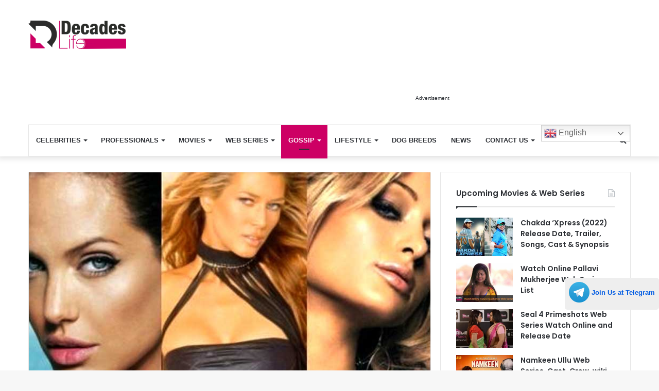

--- FILE ---
content_type: text/html; charset=UTF-8
request_url: https://www.decadeslife.com/6-female-celebrities-who-are-sex-addicts/
body_size: 23883
content:
<!DOCTYPE html> <html dir="ltr" lang="en-US" prefix="og: https://ogp.me/ns#" data-skin="light"> <head> <meta charset="UTF-8"/> <link rel="profile" href="//gmpg.org/xfn/11"/> <link rel="manifest" href="/superpwa-manifest.json"> <link rel="prefetch" href="/superpwa-manifest.json"> <meta name="theme-color" content="#cd0064"> <title>6 Female Celebrities Who Are S*x Addicts » DecadesLife</title> <meta http-equiv='x-dns-prefetch-control' content='on'> <link rel='dns-prefetch' href="//cdnjs.cloudflare.com/"/> <link rel='dns-prefetch' href="//ajax.googleapis.com/"/> <link rel='dns-prefetch' href="//fonts.googleapis.com/"/> <link rel='dns-prefetch' href="//fonts.gstatic.com/"/> <link rel='dns-prefetch' href="//s.gravatar.com/"/> <link rel='dns-prefetch' href="//www.google-analytics.com/"/> <link rel='preload' as='script' href="//ajax.googleapis.com/ajax/libs/webfont/1/webfont.js"> <style id='tie-critical-css' type='text/css'>:root{--brand-color:#0669ff;--dark-brand-color:#0051cc;--bright-color:#FFF;--base-color:#2c2f34}html{-ms-touch-action:manipulation;touch-action:manipulation;-webkit-text-size-adjust:100%;-ms-text-size-adjust:100%}article,aside,details,figcaption,figure,footer,header,main,menu,nav,section,summary{display:block}audio,canvas,progress,video{display:inline-block}audio:not([controls]){display:none;height:0}progress{vertical-align:baseline}template,[hidden]{display:none}a{background-color:transparent}a:active,a:hover{outline-width:0}abbr[title]{border-bottom:none;text-decoration:underline;text-decoration:underline dotted}b,strong{font-weight:inherit}b,strong{font-weight:600}dfn{font-style:italic}mark{background-color:#ff0;color:#000}small{font-size:80%}sub,sup{font-size:75%;line-height:0;position:relative;vertical-align:baseline}sub{bottom:-0.25em}sup{top:-0.5em}img{border-style:none}svg:not(:root){overflow:hidden}figure{margin:1em 0}hr{box-sizing:content-box;height:0;overflow:visible}button,input,select,textarea{font:inherit}optgroup{font-weight:bold}button,input,select{overflow:visible}button,input,select,textarea{margin:0}button,select{text-transform:none}button,[type="button"],[type="reset"],[type="submit"]{cursor:pointer}[disabled]{cursor:default}button,html [type="button"],[type="reset"],[type="submit"]{-webkit-appearance:button}button::-moz-focus-inner,input::-moz-focus-inner{border:0;padding:0}button:-moz-focusring,input:-moz-focusring{outline:1px dotted ButtonText}fieldset{border:1px solid #c0c0c0;margin:0 2px;padding:0.35em 0.625em 0.75em}legend{box-sizing:border-box;color:inherit;display:table;max-width:100%;padding:0;white-space:normal}textarea{overflow:auto}[type="checkbox"],[type="radio"]{box-sizing:border-box;padding:0}[type="number"]::-webkit-inner-spin-button,[type="number"]::-webkit-outer-spin-button{height:auto}[type="search"]{-webkit-appearance:textfield}[type="search"]::-webkit-search-cancel-button,[type="search"]::-webkit-search-decoration{-webkit-appearance:none}*{padding:0;margin:0;list-style:none;border:0;outline:none;box-sizing:border-box}*:before,*:after{box-sizing:border-box}body{background:#F7F7F7;color:var(--base-color);font-family:-apple-system, BlinkMacSystemFont, "Segoe UI", Roboto, Oxygen, Oxygen-Sans, Ubuntu, Cantarell, "Helvetica Neue", "Open Sans", Arial, sans-serif;font-size:13px;line-height:21px}h1,h2,h3,h4,h5,h6,.the-subtitle{line-height:1.4;font-weight:600}h1{font-size:41px;font-weight:700}h2{font-size:27px}h3{font-size:23px}h4,.the-subtitle{font-size:17px}h5{font-size:13px}h6{font-size:12px}a{color:var(--base-color);text-decoration:none;transition:0.15s}.brand-title,a:hover{color:var(--brand-color)}img,object,embed{max-width:100%;height:auto}iframe{max-width:100%}p{line-height:21px}.says,.screen-reader-text,.comment-form-comment label{clip:rect(1px, 1px, 1px, 1px);position:absolute !important;height:1px;width:1px;overflow:hidden}.stream-title{margin-bottom:3px;font-size:11px;color:#a5a5a5;display:block}.stream-item{text-align:center;position:relative;z-index:2;margin:20px 0;padding:0}.stream-item iframe{margin:0 auto}.stream-item img{max-width:100%;width:auto;height:auto;margin:0 auto;display:inline-block;vertical-align:middle}.stream-item.stream-item-above-header{margin:0}.stream-item.stream-item-between .post-item-inner{width:100%;display:block}.post-layout-8.is-header-layout-1.has-header-ad .entry-header-outer,body.post-layout-8.has-header-below-ad .entry-header-outer{padding-top:0}.stream-item-top-wrapper ~ .stream-item-below-header,.is-header-layout-1.has-header-ad.post-layout-6 .featured-area,.has-header-below-ad.post-layout-6 .featured-area{margin-top:0}.has-header-below-ad .fullwidth-entry-title.container-wrapper,.is-header-layout-1.has-header-ad .fullwidth-entry-title,.is-header-layout-1.has-header-ad .is-first-section,.has-header-below-ad .is-first-section{padding-top:0;margin-top:0}@media (max-width: 991px){body:not(.is-header-layout-1).has-header-below-ad.has-header-ad .top-nav-below .has-breaking-news{margin-bottom:20px}.has-header-ad .fullwidth-entry-title.container-wrapper,.has-header-ad.has-header-below-ad .stream-item-below-header,.single.has-header-ad:not(.has-header-below-ad) #content,.page.has-header-ad:not(.has-header-below-ad) #content{margin-top:0}.has-header-ad .is-first-section{padding-top:0}.has-header-ad:not(.has-header-below-ad) .buddypress-header-outer{margin-bottom:15px}}.has-full-width-logo .stream-item-top-wrapper,.header-layout-2 .stream-item-top-wrapper{width:100%;max-width:100%;float:none;clear:both}@media (min-width: 992px){.header-layout-2.has-normal-width-logo .stream-item-top-wrapper{margin-top:0}}.header-layout-3.no-stream-item .logo-container{width:100%;float:none}@media (min-width: 992px){.header-layout-3.has-normal-width-logo .stream-item-top img{float:right}}@media (max-width: 991px){.header-layout-3.has-normal-width-logo .stream-item-top{clear:both}}#background-stream-cover{top:0;left:0;z-index:0;overflow:hidden;width:100%;height:100%;position:fixed}@media (max-width: 768px){.hide_banner_header .stream-item-above-header,.hide_banner_top .stream-item-top-wrapper,.hide_banner_below_header .stream-item-below-header,.hide_banner_bottom .stream-item-above-footer,.hide_banner_above .stream-item-above-post,.hide_banner_above_content .stream-item-above-post-content,.hide_banner_below_content .stream-item-below-post-content,.hide_banner_below .stream-item-below-post,.hide_banner_comments .stream-item-below-post-comments,.hide_breaking_news #top-nav,.hide_sidebars .sidebar,.hide_footer_tiktok #footer-tiktok,.hide_footer_instagram #footer-instagram,.hide_footer #footer-widgets-container,.hide_copyright #site-info,.hide_breadcrumbs #breadcrumb,.hide_share_post_top .share-buttons-top,.hide_share_post_bottom .share-buttons-bottom,.hide_post_newsletter #post-newsletter,.hide_related #related-posts,.hide_read_next #read-next-block,.hide_post_authorbio .post-components .about-author,.hide_post_nav .prev-next-post-nav,.hide_back_top_button #go-to-top,.hide_read_more_buttons .more-link,.hide_inline_related_posts #inline-related-post{display:none !important}}.tie-icon:before,[class^="tie-icon-"],[class*=" tie-icon-"]{font-family:'tiefonticon' !important;speak:never;font-style:normal;font-weight:normal;font-variant:normal;text-transform:none;line-height:1;-webkit-font-smoothing:antialiased;-moz-osx-font-smoothing:grayscale;display:inline-block}body.tie-no-js a.remove,body.tie-no-js .tooltip,body.tie-no-js .woocommerce-message,body.tie-no-js .woocommerce-error,body.tie-no-js .woocommerce-info,body.tie-no-js .bbp-template-notice,body.tie-no-js .indicator-hint,body.tie-no-js .menu-counter-bubble-outer,body.tie-no-js .notifications-total-outer,body.tie-no-js .comp-sub-menu,body.tie-no-js .menu-sub-content{display:none !important}body.tie-no-js .fa,body.tie-no-js .fas,body.tie-no-js .far,body.tie-no-js .fab,body.tie-no-js .tie-icon:before,body.tie-no-js [class^="tie-icon-"],body.tie-no-js [class*=" tie-icon-"],body.tie-no-js .weather-icon{visibility:hidden !important}body.tie-no-js [class^="tie-icon-"]:before,body.tie-no-js [class*=" tie-icon-"]:before{content:"\f105"}.tie-popup,#autocomplete-suggestions{display:none}.container{margin-right:auto;margin-left:auto;padding-left:15px;padding-right:15px}.container:after{content:"";display:table;clear:both}@media (min-width: 768px){.container{width:100%}}@media (min-width: 1200px){.container{max-width:1200px}}.tie-row{margin-left:-15px;margin-right:-15px}.tie-row:after{content:"";display:table;clear:both}.tie-col-xs-1,.tie-col-sm-1,.tie-col-md-1,.tie-col-xs-2,.tie-col-sm-2,.tie-col-md-2,.tie-col-xs-3,.tie-col-sm-3,.tie-col-md-3,.tie-col-xs-4,.tie-col-sm-4,.tie-col-md-4,.tie-col-xs-5,.tie-col-sm-5,.tie-col-md-5,.tie-col-xs-6,.tie-col-sm-6,.tie-col-md-6,.tie-col-xs-7,.tie-col-sm-7,.tie-col-md-7,.tie-col-xs-8,.tie-col-sm-8,.tie-col-md-8,.tie-col-xs-9,.tie-col-sm-9,.tie-col-md-9,.tie-col-xs-10,.tie-col-sm-10,.tie-col-md-10,.tie-col-xs-11,.tie-col-sm-11,.tie-col-md-11,.tie-col-xs-12,.tie-col-sm-12,.tie-col-md-12{position:relative;min-height:1px;padding-left:15px;padding-right:15px}.tie-col-xs-1,.tie-col-xs-2,.tie-col-xs-3,.tie-col-xs-4,.tie-col-xs-5,.tie-col-xs-6,.tie-col-xs-7,.tie-col-xs-8,.tie-col-xs-9,.tie-col-xs-10,.tie-col-xs-11,.tie-col-xs-12{float:left}.tie-col-xs-1{width:8.33333%}.tie-col-xs-2{width:16.66667%}.tie-col-xs-3{width:25%}.tie-col-xs-4{width:33.33333%}.tie-col-xs-5{width:41.66667%}.tie-col-xs-6{width:50%}.tie-col-xs-7{width:58.33333%}.tie-col-xs-8{width:66.66667%}.tie-col-xs-9{width:75%}.tie-col-xs-10{width:83.33333%}.tie-col-xs-11{width:91.66667%}.tie-col-xs-12{width:100%}@media (min-width: 768px){.tie-col-sm-1,.tie-col-sm-2,.tie-col-sm-3,.tie-col-sm-4,.tie-col-sm-5,.tie-col-sm-6,.tie-col-sm-7,.tie-col-sm-8,.tie-col-sm-9,.tie-col-sm-10,.tie-col-sm-11,.tie-col-sm-12{float:left}.tie-col-sm-1{width:8.33333%}.tie-col-sm-2{width:16.66667%}.tie-col-sm-3{width:25%}.tie-col-sm-4{width:33.33333%}.tie-col-sm-5{width:41.66667%}.tie-col-sm-6{width:50%}.tie-col-sm-7{width:58.33333%}.tie-col-sm-8{width:66.66667%}.tie-col-sm-9{width:75%}.tie-col-sm-10{width:83.33333%}.tie-col-sm-11{width:91.66667%}.tie-col-sm-12{width:100%}}@media (min-width: 992px){.tie-col-md-1,.tie-col-md-2,.tie-col-md-3,.tie-col-md-4,.tie-col-md-5,.tie-col-md-6,.tie-col-md-7,.tie-col-md-8,.tie-col-md-9,.tie-col-md-10,.tie-col-md-11,.tie-col-md-12{float:left}.tie-col-md-1{width:8.33333%}.tie-col-md-2{width:16.66667%}.tie-col-md-3{width:25%}.tie-col-md-4{width:33.33333%}.tie-col-md-5{width:41.66667%}.tie-col-md-6{width:50%}.tie-col-md-7{width:58.33333%}.tie-col-md-8{width:66.66667%}.tie-col-md-9{width:75%}.tie-col-md-10{width:83.33333%}.tie-col-md-11{width:91.66667%}.tie-col-md-12{width:100%}}.tie-alignleft{float:left}.tie-alignright{float:right}.tie-aligncenter{clear:both;margin-left:auto;margin-right:auto}.fullwidth{width:100% !important}.alignleft{float:left;margin:0.375em 1.75em 1em 0}.alignright{float:right;margin:0.375em 0 1em 1.75em}.aligncenter{clear:both;display:block;margin:0 auto 1.75em;text-align:center;margin-left:auto;margin-right:auto;margin-top:6px;margin-bottom:6px}@media (max-width: 767px){.entry .alignright,.entry .alignright img,.entry .alignleft,.entry .alignleft img{float:none;clear:both;display:block;margin:0 auto 1.75em}}.clearfix:before,.clearfix:after{content:"\0020";display:block;height:0;overflow:hidden}.clearfix:after{clear:both}.tie-container,#tie-wrapper{height:100%;min-height:650px}.tie-container{position:relative;overflow:hidden}#tie-wrapper{background:#fff;position:relative;z-index:108;height:100%;margin:0 auto}.container-wrapper{background:#ffffff;border:1px solid rgba(0,0,0,0.1);border-radius:2px;padding:30px}#content{margin-top:30px}@media (max-width: 991px){#content{margin-top:15px}}.site-content{-ms-word-wrap:break-word;word-wrap:break-word}.boxed-layout #tie-wrapper,.boxed-layout .fixed-nav{max-width:1230px}.boxed-layout.wrapper-has-shadow #tie-wrapper{box-shadow:0 1px 7px rgba(171,171,171,0.5)}@media (min-width: 992px){.boxed-layout #main-nav.fixed-nav,.boxed-layout #tie-wrapper{width:95%}}@media (min-width: 992px){.framed-layout #tie-wrapper{margin-top:25px;margin-bottom:25px}}@media (min-width: 992px){.border-layout #tie-container{margin:25px}.border-layout:after,.border-layout:before{background:inherit;content:"";display:block;height:25px;left:0;bottom:0;position:fixed;width:100%;z-index:110}.border-layout:before{top:0;bottom:auto}.border-layout.admin-bar:before{top:32px}.border-layout #main-nav.fixed-nav{left:25px;right:25px;width:calc(100% - 50px)}}.theme-header{background:#fff;position:relative;z-index:999}.theme-header:after{content:"";display:table;clear:both}.theme-header.has-shadow{box-shadow:0 0 10px 5px rgba(0,0,0,0.1)}.theme-header.top-nav-below .top-nav{z-index:8}.is-stretch-header .container{max-width:100%}.logo-row{position:relative}#logo{margin-top:40px;margin-bottom:40px;display:block;float:left}#logo img{vertical-align:middle}#logo img[src*='.svg']{width:100% !important}@-moz-document url-prefix(){#logo img[src*='.svg']{height:100px}}#logo a{display:inline-block}#logo .h1-off{position:absolute;top:-9000px;left:-9000px}#logo.text-logo a{color:var(--brand-color)}#logo.text-logo a:hover{color:var(--dark-brand-color);opacity:0.8}#tie-logo-inverted,#tie-sticky-logo-inverted{display:none}.tie-skin-inverted #tie-sticky-logo-inverted,.tie-skin-inverted #tie-logo-inverted{display:block}.tie-skin-inverted #tie-sticky-logo-default,.tie-skin-inverted #tie-logo-default{display:none}.logo-text{font-size:50px;line-height:50px;font-weight:bold}@media (max-width: 670px){.logo-text{font-size:30px}}.has-full-width-logo.is-stretch-header .logo-container{padding:0}.has-full-width-logo #logo{margin:0}.has-full-width-logo #logo a,.has-full-width-logo #logo img{width:100%;height:auto;display:block}.has-full-width-logo #logo,.header-layout-2 #logo{float:none;text-align:center}.has-full-width-logo #logo img,.header-layout-2 #logo img{margin-right:auto;margin-left:auto}.has-full-width-logo .logo-container,.header-layout-2 .logo-container{width:100%;float:none}@media (max-width: 991px){#theme-header.has-normal-width-logo #logo{margin:14px 0 !important;text-align:left;line-height:1}#theme-header.has-normal-width-logo #logo img{width:auto;height:auto;max-width:190px}}@media (max-width: 479px){#theme-header.has-normal-width-logo #logo img{max-width:160px;max-height:60px !important}}@media (max-width: 991px){#theme-header.mobile-header-default:not(.header-layout-1) #logo,#theme-header.mobile-header-default.header-layout-1 .header-layout-1-logo{-webkit-flex-grow:10;-ms-flex-positive:10;flex-grow:10}#theme-header.mobile-header-centered.header-layout-1 .header-layout-1-logo{width:auto !important}#theme-header.mobile-header-centered #logo{float:none;text-align:center}}.components{float:right}.components>li{position:relative;float:right;list-style:none}.components>li.social-icons-item{margin:0}.components>li>a{display:block;position:relative;width:30px;text-align:center;line-height:inherit;font-size:16px}.components>li>a:hover,.components>li:hover>a{z-index:2}.components .avatar{border-radius:100%;position:relative;top:4px;max-width:20px}.components a.follow-btn{width:auto;padding-left:15px;padding-right:15px;overflow:hidden}.components .follow-btn .tie-icon-plus{font-size:13px}.components .follow-btn .follow-text{font-size:12px;margin-left:8px;display:block;float:right}.components .search-bar{width:auto;border:solid rgba(0,0,0,0.1);border-width:0 1px;margin-left:10px}.components #search{position:relative;background:transparent}.components #search-input{border:0;margin-bottom:0;line-height:inherit;width:100%;background:transparent;padding:0 25px 0 10px;border-radius:0;box-sizing:border-box;font-size:inherit}.components #search-input:hover{background:rgba(0,0,0,0.03)}.components #search-input:focus{background:rgba(0,0,0,0.03);box-shadow:none}.components #search-submit{position:absolute;right:0;top:0;width:40px;line-height:inherit;color:#777777;background:transparent;font-size:15px;padding:0;transition:color 0.15s}.components #search-submit:hover{color:var(--brand-color)}#search-submit .tie-icon-spinner{color:#555;cursor:default;-webkit-animation:tie-spin 3s infinite linear;animation:tie-spin 3s infinite linear}.top-nav-boxed .components li:first-child.weather-menu-item,.main-nav-boxed .components li:first-child.weather-menu-item,.components .search-bar+.weather-menu-item{padding-right:10px}.popup-login-icon.has-title a{width:auto;padding:0 8px}.popup-login-icon.has-title span{line-height:unset;float:left}.popup-login-icon.has-title .login-title{position:relative;font-size:13px;padding-left:4px}.weather-menu-item{display:-webkit-flex;display:-ms-flexbox;display:flex;-webkit-align-items:center;-ms-flex-align:center;align-items:center;padding-right:5px;overflow:hidden}.weather-menu-item:after{content:'t';visibility:hidden;width:0}.weather-menu-item .weather-wrap{padding:0;overflow:inherit;line-height:23px}.weather-menu-item .weather-forecast-day{display:block;float:left;width:auto;padding:0 5px;line-height:initial}.weather-menu-item .weather-forecast-day .weather-icon{font-size:26px;margin-bottom:0}.weather-menu-item .city-data{float:left;display:block;font-size:12px}.weather-menu-item .weather-current-temp{font-size:16px;font-weight:400}.weather-menu-item .weather-current-temp sup{font-size:9px;top:-2px}.weather-menu-item .theme-notice{padding:0 10px}.components .tie-weather-widget{color:var(--base-color)}.main-nav-dark .main-nav .tie-weather-widget{color:#ffffff}.top-nav-dark .top-nav .tie-weather-widget{color:#ccc}.components .icon-basecloud-bg:after{color:#ffffff}.main-nav-dark .main-nav .icon-basecloud-bg:after{color:#1f2024}.top-nav-dark .top-nav .icon-basecloud-bg:after{color:#1f2024}.header-layout-1 #menu-components-wrap{display:-webkit-flex;display:-ms-flexbox;display:flex;-webkit-justify-content:flex-end;-ms-flex-pack:end;justify-content:flex-end}@media (max-width: 991px){.header-layout-1 #main-nav [class*="tie-col-md"]{float:left;width:auto}}.header-layout-1 .main-menu-wrapper{display:table;width:100%}.header-layout-1 #logo{line-height:1;float:left;margin-top:20px;margin-bottom:20px}.header-layout-1 .header-layout-1-logo{display:table-cell;vertical-align:middle;float:none}.header-layout-1 #main-nav .components .search-bar{border:none}.header-layout-1 #main-nav .components #search-input{border:1px solid rgba(0,0,0,0.1);line-height:initial;padding-top:10px;padding-bottom:10px}.header-layout-1.main-nav-dark #main-nav .components #search-input{border-color:rgba(255,255,255,0.07)}.header-layout-2 #menu-components-wrap{display:-webkit-flex;display:-ms-flexbox;display:flex;-webkit-justify-content:center;-ms-flex-pack:center;justify-content:center}.header-layout-4 #menu-components-wrap{-webkit-justify-content:flex-start;-ms-flex-pack:start;justify-content:flex-start;padding-left:25px}.header-layout-4 #menu-components-wrap .main-menu-wrap{-webkit-flex-grow:1;-ms-flex-positive:1;flex-grow:1}.is-header-bg-extended #theme-header,.is-header-bg-extended #theme-header.header-layout-1 #main-nav:not(.fixed-nav){background:transparent !important;display:inline-block !important;width:100% !important;box-shadow:none !important;transition:background 0.3s}.is-header-bg-extended #theme-header:before,.is-header-bg-extended #theme-header.header-layout-1 #main-nav:not(.fixed-nav):before{content:"";position:absolute;width:100%;left:0;right:0;top:0;height:150px;background-image:linear-gradient(to top, transparent, rgba(0,0,0,0.5))}@media (max-width: 991px){.is-header-bg-extended #tie-wrapper #theme-header .logo-container:not(.fixed-nav){background:transparent;box-shadow:none;transition:background 0.3s}}.is-header-bg-extended .has-background .is-first-section{margin-top:-350px !important}.is-header-bg-extended .has-background .is-first-section>*{padding-top:350px !important}.rainbow-line{height:3px;width:100%;position:relative;z-index:2;background-image:linear-gradient(to right, #f76570 0%, #f76570 8%, #f3a46b 8%, #f3a46b 16%, #f3a46b 16%, #ffd205 16%, #ffd205 24%, #ffd205 24%, #1bbc9b 24%, #1bbc9b 25%, #1bbc9b 32%, #14b9d5 32%, #14b9d5 40%, #c377e4 40%, #c377e4 48%, #f76570 48%, #f76570 56%, #f3a46b 56%, #f3a46b 64%, #ffd205 64%, #ffd205 72%, #1bbc9b 72%, #1bbc9b 80%, #14b9d5 80%, #14b9d5 80%, #14b9d5 89%, #c377e4 89%, #c377e4 100%)}@media (max-width: 991px){.logo-container,.header-layout-1 .main-menu-wrapper{border-width:0;display:-webkit-flex;display:-ms-flexbox;display:flex;-webkit-flex-flow:row nowrap;-ms-flex-flow:row nowrap;flex-flow:row nowrap;-webkit-align-items:center;-ms-flex-align:center;align-items:center;-webkit-justify-content:space-between;-ms-flex-pack:justify;justify-content:space-between}}.mobile-header-components{display:none;z-index:10;height:30px;line-height:30px;-webkit-flex-wrap:nowrap;-ms-flex-wrap:nowrap;flex-wrap:nowrap;-webkit-flex:1 1 0%;-ms-flex:1 1 0%;flex:1 1 0%}.mobile-header-components .components{float:none;display:-webkit-flex !important;display:-ms-flexbox !important;display:flex !important;-webkit-justify-content:stretch;-ms-flex-pack:stretch;justify-content:stretch}.mobile-header-components .components li.custom-menu-link{display:inline-block;float:none}.mobile-header-components .components li.custom-menu-link>a{width:20px;padding-bottom:15px}.mobile-header-components .components li.custom-menu-link>a .menu-counter-bubble{right:calc(50% - 10px);bottom:-10px}.header-layout-1.main-nav-dark .mobile-header-components .components li.custom-menu-link>a{color:#fff}.dark-skin .mobile-header-components .components a.button.guest-btn:not(:hover){background:#23262a;border-color:#23262a;color:#fff}.mobile-header-components .components .comp-sub-menu{padding:10px}.dark-skin .mobile-header-components .components .comp-sub-menu{background:#1f2024}.mobile-header-components [class^="tie-icon-"],.mobile-header-components [class*=" tie-icon-"]{font-size:18px;width:20px;height:20px;vertical-align:middle}.mobile-header-components .tie-mobile-menu-icon{font-size:20px}.mobile-header-components .tie-icon-grid-9,.mobile-header-components .tie-icon-grid-4{-webkit-transform:scale(1.75);-ms-transform:scale(1.75);transform:scale(1.75)}.mobile-header-components .nav-icon{display:inline-block;width:20px;height:2px;background-color:var(--base-color);position:relative;top:-4px;transition:background 0.4s ease}.mobile-header-components .nav-icon:before,.mobile-header-components .nav-icon:after{position:absolute;right:0;background-color:var(--base-color);content:'';display:block;width:100%;height:100%;transition:background 0.4s, right .2s ease, -webkit-transform 0.4s;transition:transform 0.4s, background 0.4s, right .2s ease;transition:transform 0.4s, background 0.4s, right .2s ease, -webkit-transform 0.4s;-webkit-transform:translateZ(0);transform:translateZ(0);-webkit-backface-visibility:hidden;backface-visibility:hidden}.mobile-header-components .nav-icon:before{-webkit-transform:translateY(-7px);-ms-transform:translateY(-7px);transform:translateY(-7px)}.mobile-header-components .nav-icon:after{-webkit-transform:translateY(7px);-ms-transform:translateY(7px);transform:translateY(7px)}.mobile-header-components .nav-icon.is-layout-2:before,.mobile-header-components .nav-icon.is-layout-2:after{width:70%;right:15%}.mobile-header-components .nav-icon.is-layout-3:after{width:60%}.mobile-header-components .nav-icon.is-layout-4:after{width:60%;right:auto;left:0}.dark-skin .mobile-header-components .nav-icon,.dark-skin .mobile-header-components .nav-icon:before,.dark-skin .mobile-header-components .nav-icon:after,.main-nav-dark.header-layout-1 .mobile-header-components .nav-icon,.main-nav-dark.header-layout-1 .mobile-header-components .nav-icon:before,.main-nav-dark.header-layout-1 .mobile-header-components .nav-icon:after{background-color:#ffffff}.dark-skin .mobile-header-components .nav-icon .menu-text,.main-nav-dark.header-layout-1 .mobile-header-components .nav-icon .menu-text{color:#ffffff}.mobile-header-components .menu-text-wrapper{white-space:nowrap;width:auto !important}.mobile-header-components .menu-text{color:var(--base-color);line-height:30px;font-size:12px;padding:0 0 0 5px;display:inline-block;transition:color 0.4s}.dark-skin .mobile-header-components .menu-text,.main-nav-dark.header-layout-1 .mobile-header-components .menu-text{color:#ffffff}#mobile-header-components-area_1 .components li.custom-menu-link>a{margin-right:15px}#mobile-header-components-area_1 .comp-sub-menu{left:0;right:auto}#mobile-header-components-area_2 .components{-webkit-flex-direction:row-reverse;-ms-flex-direction:row-reverse;flex-direction:row-reverse}#mobile-header-components-area_2 .components li.custom-menu-link>a{margin-left:15px}#mobile-menu-icon:hover .nav-icon,#mobile-menu-icon:hover .nav-icon:before,#mobile-menu-icon:hover .nav-icon:after{background-color:var(--brand-color)}@media (max-width: 991px){.logo-container:before,.logo-container:after{height:1px}.mobile-components-row .logo-wrapper{height:auto !important}.mobile-components-row .logo-container,.mobile-components-row.header-layout-1 .main-menu-wrapper{-webkit-flex-wrap:wrap;-ms-flex-wrap:wrap;flex-wrap:wrap}.mobile-components-row:not(.header-layout-1) #logo,.mobile-components-row.header-layout-1 .header-layout-1-logo{-webkit-flex:1 0 100%;-ms-flex:1 0 100%;flex:1 0 100%;-webkit-order:-1;-ms-flex-order:-1;order:-1}.mobile-components-row .mobile-header-components{padding:5px 0;height:45px}.mobile-components-row .mobile-header-components .components li.custom-menu-link>a{padding-bottom:0}#tie-body #mobile-container,.mobile-header-components{display:block}#slide-sidebar-widgets{display:none}}.top-nav{background-color:#ffffff;position:relative;z-index:10;line-height:35px;border:1px solid rgba(0,0,0,0.1);border-width:1px 0;color:var(--base-color)}.main-nav-below.top-nav-above .top-nav{border-top-width:0}.top-nav a:not(.button):not(:hover){color:var(--base-color)}.top-nav .components>li:hover>a{color:var(--brand-color)}.topbar-wrapper{display:-webkit-flex;display:-ms-flexbox;display:flex;min-height:35px}.top-nav.has-menu .topbar-wrapper,.top-nav.has-components .topbar-wrapper{display:block}.top-nav .tie-alignleft,.top-nav .tie-alignright{-webkit-flex-grow:1;-ms-flex-positive:1;flex-grow:1;position:relative}.top-nav.has-breaking-news .tie-alignleft{-webkit-flex:1 0 100px;-ms-flex:1 0 100px;flex:1 0 100px}.top-nav.has-breaking-news .tie-alignright{-webkit-flex-grow:0;-ms-flex-positive:0;flex-grow:0;z-index:1}.top-nav.has-date-components .tie-alignleft .components>li:first-child:not(.search-bar),.top-nav.has-date-components-menu .components>li:first-child:not(.search-bar),.top-nav-boxed .top-nav.has-components .components>li:first-child:not(.search-bar){border-width:0}@media (min-width: 992px){.header-layout-1.top-nav-below:not(.has-shadow) .top-nav{border-width:0 0 1px}}.topbar-today-date{float:left;padding-right:15px;font-size:12px;-webkit-flex-shrink:0;-ms-flex-negative:0;flex-shrink:0}.topbar-today-date:before{font-size:13px;content:"\f017"}.top-menu .menu a{padding:0 10px}.top-menu .menu li:hover>a{color:var(--brand-color)}.top-menu .menu ul{display:none;position:absolute;background:#ffffff}.top-menu .menu li:hover>ul{display:block}.top-menu .menu li{position:relative}.top-menu .menu ul.sub-menu a{width:180px;line-height:20px;padding:7px 15px}.tie-alignright .top-menu{float:right;border-width:0 1px}.top-menu .menu .tie-current-menu>a{color:var(--brand-color)}@media (min-width: 992px){.top-nav-boxed .top-nav{background:transparent !important;border-width:0}.top-nav-boxed .topbar-today-date{padding:0 15px}.top-nav-boxed .top-nav{background:transparent;border-width:0}.top-nav-boxed .topbar-wrapper{background:#ffffff;border:1px solid rgba(0,0,0,0.1);border-width:0 1px 1px;width:100%}.top-nav-boxed.main-nav-above.top-nav-below:not(.header-layout-1) .topbar-wrapper{border-width:1px}.top-nav-boxed.has-shadow.top-nav-below .topbar-wrapper,.top-nav-boxed.has-shadow.top-nav-below-main-nav .topbar-wrapper{border-width:1px 1px 0 !important}.top-nav-boxed.main-nav-below.top-nav-below-main-nav .has-breaking-news .topbar-wrapper{border-left-width:0 !important}.top-nav-boxed .has-menu .topbar-wrapper,.top-nav-boxed .has-components .topbar-wrapper{border-width:0 1px 1px}.top-nav-boxed .tie-alignright .search-bar{border-right-width:0}.top-nav-boxed .tie-alignleft .search-bar{border-left-width:0}.top-nav-boxed .has-date-components .tie-alignleft .search-bar,.top-nav-boxed .has-date-components-menu .tie-alignleft .search-bar{border-left-width:1px}}.top-nav .tie-alignleft .components,.top-nav .tie-alignleft .components>li{float:left}.top-nav .tie-alignleft .comp-sub-menu{right:auto;left:-1px}.top-nav-dark .top-nav{background-color:#2c2e32;color:#ccc}.top-nav-dark .top-nav *{border-color:rgba(255,255,255,0.1)}.top-nav-dark .top-nav .breaking a{color:#ccc}.top-nav-dark .top-nav .breaking a:hover{color:#ffffff}.top-nav-dark .top-nav .components>li>a,.top-nav-dark .top-nav .components>li.social-icons-item .social-link:not(:hover) span{color:#ccc}.top-nav-dark .top-nav .components>li:hover>a{color:#ffffff}.top-nav-dark .top-nav .top-menu li a{color:#ccc;border-color:rgba(255,255,255,0.04)}.top-nav-dark .top-menu ul{background:#2c2e32}.top-nav-dark .top-menu li:hover>a{background:rgba(0,0,0,0.1);color:var(--brand-color)}.top-nav-dark.top-nav-boxed .top-nav{background-color:transparent}.top-nav-dark.top-nav-boxed .topbar-wrapper{background-color:#2c2e32}.top-nav-dark.top-nav-boxed.top-nav-above.main-nav-below .topbar-wrapper{border-width:0}.top-nav-light #top-nav .weather-icon .icon-cloud,.top-nav-light #top-nav .weather-icon .icon-basecloud-bg,.top-nav-light #top-nav .weather-icon .icon-cloud-behind,.main-nav-light #main-nav .weather-icon .icon-cloud,.main-nav-light #main-nav .weather-icon .icon-basecloud-bg,.main-nav-light #main-nav .weather-icon .icon-cloud-behind{color:#d3d3d3}@media (max-width: 991px){.top-nav:not(.has-breaking-news),.topbar-today-date,.top-menu,.theme-header .components{display:none}}.breaking{display:none}.main-nav-wrapper{position:relative;z-index:4}.main-nav-below.top-nav-below-main-nav .main-nav-wrapper{z-index:9}.main-nav-above.top-nav-below .main-nav-wrapper{z-index:10}.main-nav{background-color:var(--main-nav-background);color:var(--main-nav-primary-color);position:relative;border:1px solid var(--main-nav-main-border-color);border-width:1px 0}.main-menu-wrapper{border:0 solid var(--main-nav-main-border-color);position:relative}@media (min-width: 992px){.header-menu{float:left}.header-menu .menu li{display:block;float:left}.header-menu .menu a{display:block;position:relative}.header-menu .menu .sub-menu a{padding:8px 10px}.header-menu .menu a:hover,.header-menu .menu li:hover>a{z-index:2}.header-menu .menu ul{box-shadow:0 2px 5px rgba(0,0,0,0.1)}.header-menu .menu ul li{position:relative}.header-menu .menu ul a{border-width:0 0 1px;transition:0.15s}.header-menu .menu ul ul{top:0;left:100%}#main-nav{z-index:9;line-height:60px}#main-nav .search-bar{border-color:var(--main-nav-main-border-color)}.top-nav-below-main-nav #main-nav .main-menu>ul>li,.header-layout-1.top-nav-below #main-nav .main-menu>ul>li{border-bottom:0;margin-bottom:0}.main-menu .menu a{transition:0.15s}.main-menu .menu>li>a{padding:0 14px;font-size:13px;font-weight:600}.main-menu .menu>li>.menu-sub-content{border-top:2px solid var(--main-nav-primary-color)}.main-menu .menu>li.tie-current-menu{border-bottom:5px solid var(--main-nav-primary-color);margin-bottom:-5px}.main-menu .menu>li.tie-current-menu>a:after{content:"";width:20px;height:2px;position:absolute;margin-top:17px;left:50%;top:50%;bottom:auto;right:auto;-webkit-transform:translateX(-50%) translateY(-50%);-ms-transform:translateX(-50%) translateY(-50%);transform:translateX(-50%) translateY(-50%);background:#2c2f34;transition:0.3s}.main-menu .menu>li.is-icon-only>a{padding:0 20px;line-height:inherit}.main-menu .menu>li.is-icon-only>a:after,.main-menu .menu>li.is-icon-only>a:before{display:none}.main-menu .menu>li.is-icon-only>a .tie-menu-icon{font-size:160%;-webkit-transform:translateY(15%);-ms-transform:translateY(15%);transform:translateY(15%)}.main-menu .menu ul{line-height:20px;z-index:1}.main-menu .menu .sub-menu .tie-menu-icon,.main-menu .menu .mega-recent-featured-list .tie-menu-icon,.main-menu .menu .mega-link-column .tie-menu-icon,.main-menu .menu .mega-cat-more-links .tie-menu-icon{width:20px}.main-menu .menu-sub-content{background:var(--main-nav-background);display:none;padding:15px;width:230px;position:absolute;box-shadow:0 2px 2px rgba(0,0,0,0.15)}.main-menu .menu-sub-content a{width:200px}.main-menu .menu-sub-content .menu-item-has-children>a:before{right:5px}.main-menu ul li:hover>.menu-sub-content,.main-menu ul li[aria-expanded="true"]>ul,.main-menu ul li[aria-expanded="true"]>.mega-menu-block{display:block;z-index:1}nav.main-nav .menu>li.tie-current-menu>a,nav.main-nav .menu>li:hover>a{background-color:var(--main-nav-primary-color);color:var(--main-nav-contrast-primary-color)}.header-layout-1 .main-menu-wrap .menu>li:only-child:not(.mega-menu){position:relative}.header-layout-1 .main-menu-wrap .menu>li:only-child>.menu-sub-content{right:0;left:auto}.header-layout-1 .main-menu-wrap .menu>li:only-child>.menu-sub-content ul{left:auto;right:100%}nav.main-nav .components>li:hover>a{color:var(--brand-color)}.main-nav .menu ul li:hover>a:not(.megamenu-pagination),.main-nav .components li a:hover,.main-nav .menu ul li.current-menu-item:not(.mega-link-column)>a{color:var(--main-nav-primary-color)}.main-nav .menu a,.main-nav .components li a{color:var(--main-nav-text-color)}.main-nav .components li a.button:hover,.main-nav .components li a.checkout-button{color:var(--main-nav-contrast-primary-color)}.main-nav-light{--main-nav-background:#FFFFFF;--main-nav-secondry-background:rgba(0,0,0,0.03);--main-nav-primary-color:var(--brand-color);--main-nav-contrast-primary-color:var(--bright-color);--main-nav-text-color:var(--base-color);--main-nav-secondry-text-color:rgba(0,0,0,0.5);--main-nav-main-border-color:rgba(0,0,0,0.1);--main-nav-secondry-border-color:rgba(0,0,0,0.08)}.main-nav-light.fixed-nav{background-color:rgba(255,255,255,0.95)}.main-nav-dark{--main-nav-background:#1f2024;--main-nav-secondry-background:rgba(0,0,0,0.2);--main-nav-primary-color:var(--brand-color);--main-nav-contrast-primary-color:var(--bright-color);--main-nav-text-color:#FFFFFF;--main-nav-secondry-text-color:rgba(225,255,255,0.5);--main-nav-main-border-color:rgba(255,255,255,0.07);--main-nav-secondry-border-color:rgba(255,255,255,0.04)}.main-nav-dark .main-nav,.main-nav-dark .main-nav ul.cats-horizontal li a{border-width:0}.main-nav-dark .main-nav.fixed-nav{background-color:rgba(31,32,36,0.95)}}@media (min-width: 992px){header .menu-item-has-children>a:before,.mega-menu>a:before{content:'';position:absolute;right:12px;margin-top:2px;top:50%;bottom:auto;-webkit-transform:translateY(-50%);-ms-transform:translateY(-50%);transform:translateY(-50%);width:0;height:0;border:4px solid transparent;border-top:4px solid #ffffff;transition:border 0.15s}header .menu-item-has-children .menu-item-has-children>a:before,.mega-menu .menu-item-has-children>a:before{border:4px solid transparent;border-left-color:#ffffff}.menu>.menu-item-has-children:not(.is-icon-only)>a,.menu .mega-menu:not(.is-icon-only)>a{padding-right:25px}.main-menu .menu>li.tie-current-menu>a:before,.main-menu .menu>li:hover>a:before{border-top-color:var(--bright-color)}.main-nav-light .main-nav .menu-item-has-children>a:before,.main-nav-light .mega-menu>a:before{border-top-color:var(--base-color)}.main-nav-light .main-nav .menu-item-has-children .menu-item-has-children>a:before,.main-nav-light .mega-menu .menu-item-has-children>a:before{border-top-color:transparent;border-left-color:var(--base-color)}.main-nav-light .main-nav .menu-item-has-children li:hover>a:before,.main-nav-light .mega-menu li:hover>a:before{border-left-color:var(--brand-color)}.top-nav-dark .top-menu .menu-item-has-children>a:before{border-top-color:#ccc}.top-nav-dark .top-menu .menu-item-has-children .menu-item-has-children>a:before{border-left-color:#ccc;border-top-color:transparent}}@media (min-width: 992px){.main-nav-boxed .main-nav{border-width:0}.main-nav-boxed .main-menu-wrapper{float:left;width:100%;background-color:var(--main-nav-background)}.main-nav-boxed .main-menu-wrapper .search-bar{border-right-width:0}.main-nav-boxed.main-nav-light .main-menu-wrapper{border-width:1px}.dark-skin .main-nav-boxed.main-nav-light .main-menu-wrapper{border-width:0}.main-nav-boxed.main-nav-light .fixed-nav .main-menu-wrapper{border-color:transparent}.main-nav-above.top-nav-above #main-nav:not(.fixed-nav){top:-1px}.main-nav-below.top-nav-below #main-nav:not(.fixed-nav){bottom:-1px}.dark-skin .main-nav-below.top-nav-above #main-nav{border-width:0}.dark-skin .main-nav-below.top-nav-below-main-nav #main-nav{border-top-width:0}}.main-nav-boxed .main-nav:not(.fixed-nav),.main-nav-boxed .fixed-nav .main-menu-wrapper,.theme-header:not(.main-nav-boxed) .fixed-nav .main-menu-wrapper{background:transparent !important}@media (min-width: 992px){.header-layout-1.main-nav-below.top-nav-above .main-nav{margin-top:-1px}.header-layout-1.main-nav-below.top-nav-above .top-nav{border-top-width:0}.header-layout-1.main-nav-below.top-nav-above .breaking-title{top:0;margin-bottom:-1px}}.header-layout-1.main-nav-below.top-nav-below-main-nav .main-nav-wrapper{z-index:9}.header-layout-1.main-nav-below.top-nav-below-main-nav .main-nav{margin-bottom:-1px;bottom:0;border-top-width:0}@media (min-width: 992px){.header-layout-1.main-nav-below.top-nav-below-main-nav .top-nav{margin-top:-1px}}.header-layout-1.has-shadow:not(.top-nav-below) .main-nav{border-bottom:0 !important}#theme-header.header-layout-1>div:only-child nav{border-width:0 !important}@media only screen and (min-width: 992px) and (max-width: 1100px){.main-nav .menu>li:not(.is-icon-only)>a{padding-left:7px;padding-right:7px}.main-nav .menu>li:not(.is-icon-only)>a:before{display:none}.main-nav .menu>li.is-icon-only>a{padding-left:15px;padding-right:15px}}.menu-tiny-label{font-size:10px;border-radius:10px;padding:2px 7px 3px;margin-left:3px;line-height:1;position:relative;top:-1px}.menu-tiny-label.menu-tiny-circle{border-radius:100%}@media (max-width: 991px){#sticky-logo{display:none}}@media (min-width: 992px){#sticky-logo{overflow:hidden;float:left;vertical-align:middle}#sticky-logo a{line-height:1;display:inline-block}#sticky-logo img{position:relative;vertical-align:middle;padding:8px 10px;top:-1px;max-height:50px}.just-before-sticky #sticky-logo img,.header-layout-1 #sticky-logo img{padding:0}.header-layout-1:not(.has-custom-sticky-logo) #sticky-logo{display:none}.theme-header #sticky-logo img{opacity:0;visibility:hidden;width:0 !important;-webkit-transform:translateY(75%);-ms-transform:translateY(75%);transform:translateY(75%);transition:opacity 0.6s cubic-bezier(0.55, 0, 0.1, 1),-webkit-transform 0.3s cubic-bezier(0.55, 0, 0.1, 1);transition:transform 0.3s cubic-bezier(0.55, 0, 0.1, 1),opacity 0.6s cubic-bezier(0.55, 0, 0.1, 1);transition:transform 0.3s cubic-bezier(0.55, 0, 0.1, 1),opacity 0.6s cubic-bezier(0.55, 0, 0.1, 1),-webkit-transform 0.3s cubic-bezier(0.55, 0, 0.1, 1)}.theme-header.header-layout-1:not(.has-custom-sticky-logo) #sticky-logo img{transition:none}.theme-header:not(.header-layout-1) #main-nav:not(.fixed-nav) #sticky-logo img{margin-left:-20px}.header-layout-1 .flex-placeholder{-webkit-flex-grow:1;-ms-flex-positive:1;flex-grow:1}}.theme-header .fixed-nav{position:fixed;width:100%;top:0;bottom:auto !important;z-index:100;will-change:transform;-webkit-transform:translateY(-100%);-ms-transform:translateY(-100%);transform:translateY(-100%);transition:-webkit-transform 0.3s;transition:transform 0.3s;transition:transform 0.3s, -webkit-transform 0.3s;box-shadow:0 4px 2px -2px rgba(0,0,0,0.1);border-width:0;background-color:rgba(255,255,255,0.95)}.theme-header .fixed-nav:not(.just-before-sticky){line-height:60px !important}@media (min-width: 992px){.theme-header .fixed-nav:not(.just-before-sticky) .header-layout-1-logo{display:none}}.theme-header .fixed-nav:not(.just-before-sticky) #sticky-logo img{opacity:1;visibility:visible;width:auto !important;-webkit-transform:translateY(0);-ms-transform:translateY(0);transform:translateY(0)}@media (min-width: 992px){.header-layout-1:not(.just-before-sticky):not(.has-custom-sticky-logo) .fixed-nav #sticky-logo{display:block}}.admin-bar .theme-header .fixed-nav{top:32px}@media (max-width: 782px){.admin-bar .theme-header .fixed-nav{top:46px}}@media (max-width: 600px){.admin-bar .theme-header .fixed-nav{top:0}}@media (min-width: 992px){.border-layout .theme-header .fixed-nav{top:25px}.border-layout.admin-bar .theme-header .fixed-nav{top:57px}}.theme-header .fixed-nav .container{opacity:0.95}.theme-header .fixed-nav .main-menu-wrapper,.theme-header .fixed-nav .main-menu{border-top:0}.theme-header .fixed-nav.fixed-unpinned:not(.default-behavior-mode) .main-menu .menu>li.tie-current-menu{border-bottom-width:0;margin-bottom:0}.theme-header .fixed-nav.unpinned-no-transition{transition:none}.theme-header .fixed-nav:not(.fixed-unpinned):not(.fixed-pinned) .tie-current-menu{border:none !important}.theme-header .fixed-pinned,.theme-header .default-behavior-mode.fixed-unpinned{-webkit-transform:translate3d(0, 0, 0);transform:translate3d(0, 0, 0)}@media (max-width: 991px){.theme-header .fixed-nav{transition:none}.fixed-nav.logo-container.sticky-up,.fixed-nav.logo-container.sticky-nav-slide.sticky-down,.fixed-nav#main-nav.sticky-up,.fixed-nav#main-nav.sticky-nav-slide.sticky-down{transition:-webkit-transform 0.4s ease;transition:transform 0.4s ease;transition:transform 0.4s ease, -webkit-transform 0.4s ease}.sticky-type-slide .fixed-nav.logo-container.sticky-nav-slide-visible,.sticky-type-slide .fixed-nav#main-nav.sticky-nav-slide-visible{-webkit-transform:translateY(0);-ms-transform:translateY(0);transform:translateY(0)}.fixed-nav.default-behavior-mode{-webkit-transform:none !important;-ms-transform:none !important;transform:none !important}}@media (max-width: 991px){#tie-wrapper header#theme-header{box-shadow:none;background:transparent !important}.logo-container,.header-layout-1 .main-nav{border-width:0;box-shadow:0 3px 7px 0 rgba(0,0,0,0.1)}.header-layout-1.top-nav-below .main-nav:not(.fixed-nav){box-shadow:none}.is-header-layout-1.has-header-ad .top-nav-below .main-nav{border-bottom-width:1px}.logo-container,.header-layout-1 .main-nav{background-color:#ffffff}.dark-skin .logo-container,.main-nav-dark.header-layout-1 .main-nav{background-color:#1f2024}.dark-skin #theme-header .logo-container.fixed-nav{background-color:rgba(31,32,36,0.95)}.header-layout-1.main-nav-below.top-nav-below-main-nav .main-nav{margin-bottom:0}#sticky-nav-mask,.header-layout-1 #menu-components-wrap,.header-layout-3 .main-nav-wrapper,.header-layout-2 .main-nav-wrapper{display:none}.main-menu-wrapper .tie-alignleft{width:100%}} </style> <meta name="description" content="1) Angelina Jolie Who can forget this stunning actress’s lesbian ex-lover Jenny Shimizu who claimed that Jolie had a collection of knives she loved to use in the bedroom. Moreover, she has quite a sexual history before Brad Pitt, including being a sex addict along with ex-husband Billy Bob Thornton, who cheated on her with"/> <meta name="robots" content="max-image-preview:large"/> <link rel="canonical" href="https://www.decadeslife.com/6-female-celebrities-who-are-sex-addicts/"/> <meta name="generator" content="All in One SEO (AIOSEO) 4.4.0.1"/> <meta property="og:locale" content="en_US"/> <meta property="og:site_name" content="DecadesLife » A Hub of Celebrities Net Worth, Biography, Movies, Web Series, TV Shows"/> <meta property="og:type" content="article"/> <meta property="og:title" content="6 Female Celebrities Who Are S*x Addicts » DecadesLife"/> <meta property="og:description" content="1) Angelina Jolie Who can forget this stunning actress’s lesbian ex-lover Jenny Shimizu who claimed that Jolie had a collection of knives she loved to use in the bedroom. Moreover, she has quite a sexual history before Brad Pitt, including being a sex addict along with ex-husband Billy Bob Thornton, who cheated on her with"/> <meta property="og:url" content="https://www.decadeslife.com/6-female-celebrities-who-are-sex-addicts/"/> <meta property="og:image" content="https://www.decadeslife.com/wp-content/uploads/2022/09/Female-Celebrities-Who-Are-Sex-Addicts.jpg"/> <meta property="og:image:secure_url" content="https://www.decadeslife.com/wp-content/uploads/2022/09/Female-Celebrities-Who-Are-Sex-Addicts.jpg"/> <meta property="og:image:width" content="750"/> <meta property="og:image:height" content="431"/> <meta property="article:published_time" content="2022-09-05T06:22:05+00:00"/> <meta property="article:modified_time" content="2022-09-05T06:30:47+00:00"/> <meta property="article:publisher" content="https://www.facebook.com/decadeslife"/> <meta name="twitter:card" content="summary"/> <meta name="twitter:site" content="@decades_life"/> <meta name="twitter:title" content="6 Female Celebrities Who Are S*x Addicts » DecadesLife"/> <meta name="twitter:description" content="1) Angelina Jolie Who can forget this stunning actress’s lesbian ex-lover Jenny Shimizu who claimed that Jolie had a collection of knives she loved to use in the bedroom. Moreover, she has quite a sexual history before Brad Pitt, including being a sex addict along with ex-husband Billy Bob Thornton, who cheated on her with"/> <meta name="twitter:creator" content="@decades_life"/> <meta name="twitter:image" content="https://www.decadeslife.com/wp-content/uploads/2022/09/Female-Celebrities-Who-Are-Sex-Addicts.jpg"/> <script type="application/ld+json" class="aioseo-schema">
			{"@context":"https:\/\/schema.org","@graph":[{"@type":"BlogPosting","@id":"https:\/\/www.decadeslife.com\/6-female-celebrities-who-are-sex-addicts\/#blogposting","name":"6 Female Celebrities Who Are S*x Addicts \u00bb DecadesLife","headline":"6 Female Celebrities Who Are S*x Addicts","author":{"@id":"https:\/\/www.decadeslife.com\/author\/user_dec_login\/#author"},"publisher":{"@id":"https:\/\/www.decadeslife.com\/#organization"},"image":{"@type":"ImageObject","url":"https:\/\/www.decadeslife.com\/wp-content\/uploads\/2022\/09\/Female-Celebrities-Who-Are-Sex-Addicts.jpg","width":750,"height":431},"datePublished":"2022-09-05T06:22:05+05:30","dateModified":"2022-09-05T06:30:47+05:30","inLanguage":"en-US","mainEntityOfPage":{"@id":"https:\/\/www.decadeslife.com\/6-female-celebrities-who-are-sex-addicts\/#webpage"},"isPartOf":{"@id":"https:\/\/www.decadeslife.com\/6-female-celebrities-who-are-sex-addicts\/#webpage"},"articleSection":"Gossip"},{"@type":"BreadcrumbList","@id":"https:\/\/www.decadeslife.com\/6-female-celebrities-who-are-sex-addicts\/#breadcrumblist","itemListElement":[{"@type":"ListItem","@id":"https:\/\/www.decadeslife.com\/#listItem","position":1,"item":{"@type":"WebPage","@id":"https:\/\/www.decadeslife.com\/","name":"Home","description":"DecadesLife has the real information of Celebrities, and their Biography, Upcoming Movies, Web Series, TV Shows, and all the trending news you will share with your friends & family.","url":"https:\/\/www.decadeslife.com\/"},"nextItem":"https:\/\/www.decadeslife.com\/6-female-celebrities-who-are-sex-addicts\/#listItem"},{"@type":"ListItem","@id":"https:\/\/www.decadeslife.com\/6-female-celebrities-who-are-sex-addicts\/#listItem","position":2,"item":{"@type":"WebPage","@id":"https:\/\/www.decadeslife.com\/6-female-celebrities-who-are-sex-addicts\/","name":"6 Female Celebrities Who Are S*x Addicts","description":"1) Angelina Jolie Who can forget this stunning actress\u2019s lesbian ex-lover Jenny Shimizu who claimed that Jolie had a collection of knives she loved to use in the bedroom. Moreover, she has quite a sexual history before Brad Pitt, including being a sex addict along with ex-husband Billy Bob Thornton, who cheated on her with","url":"https:\/\/www.decadeslife.com\/6-female-celebrities-who-are-sex-addicts\/"},"previousItem":"https:\/\/www.decadeslife.com\/#listItem"}]},{"@type":"Organization","@id":"https:\/\/www.decadeslife.com\/#organization","name":"Decades Life","url":"https:\/\/www.decadeslife.com\/","logo":{"@type":"ImageObject","url":"https:\/\/www.decadeslife.com\/wp-content\/uploads\/2022\/01\/decadeslife-logo.webp","@id":"https:\/\/www.decadeslife.com\/#organizationLogo","width":190,"height":55,"caption":"Decades Life"},"image":{"@id":"https:\/\/www.decadeslife.com\/#organizationLogo"},"sameAs":["https:\/\/www.facebook.com\/decadeslife","https:\/\/twitter.com\/decades_life","https:\/\/www.instagram.com\/decadeslife\/","https:\/\/www.pinterest.com\/decadeslifesocial\/","https:\/\/www.youtube.com\/channel\/UChD50DCj7W4pu98BSxtMzcg","https:\/\/www.linkedin.com\/company\/decadeslife\/","https:\/\/decadeslife.tumblr.com\/","https:\/\/myspace.com\/decadeslife"]},{"@type":"Person","@id":"https:\/\/www.decadeslife.com\/author\/user_dec_login\/#author","url":"https:\/\/www.decadeslife.com\/author\/user_dec_login\/","name":"Decades Life","image":{"@type":"ImageObject","@id":"https:\/\/www.decadeslife.com\/6-female-celebrities-who-are-sex-addicts\/#authorImage","url":"https:\/\/secure.gravatar.com\/avatar\/177ebc4e079b24b95bf23914d8f57e955e69656506e7fa5f343a5c5363835861?s=96&d=mm&r=g","width":96,"height":96,"caption":"Decades Life"}},{"@type":"WebPage","@id":"https:\/\/www.decadeslife.com\/6-female-celebrities-who-are-sex-addicts\/#webpage","url":"https:\/\/www.decadeslife.com\/6-female-celebrities-who-are-sex-addicts\/","name":"6 Female Celebrities Who Are S*x Addicts \u00bb DecadesLife","description":"1) Angelina Jolie Who can forget this stunning actress\u2019s lesbian ex-lover Jenny Shimizu who claimed that Jolie had a collection of knives she loved to use in the bedroom. Moreover, she has quite a sexual history before Brad Pitt, including being a sex addict along with ex-husband Billy Bob Thornton, who cheated on her with","inLanguage":"en-US","isPartOf":{"@id":"https:\/\/www.decadeslife.com\/#website"},"breadcrumb":{"@id":"https:\/\/www.decadeslife.com\/6-female-celebrities-who-are-sex-addicts\/#breadcrumblist"},"author":{"@id":"https:\/\/www.decadeslife.com\/author\/user_dec_login\/#author"},"creator":{"@id":"https:\/\/www.decadeslife.com\/author\/user_dec_login\/#author"},"image":{"@type":"ImageObject","url":"https:\/\/www.decadeslife.com\/wp-content\/uploads\/2022\/09\/Female-Celebrities-Who-Are-Sex-Addicts.jpg","@id":"https:\/\/www.decadeslife.com\/#mainImage","width":750,"height":431},"primaryImageOfPage":{"@id":"https:\/\/www.decadeslife.com\/6-female-celebrities-who-are-sex-addicts\/#mainImage"},"datePublished":"2022-09-05T06:22:05+05:30","dateModified":"2022-09-05T06:30:47+05:30"},{"@type":"WebSite","@id":"https:\/\/www.decadeslife.com\/#website","url":"https:\/\/www.decadeslife.com\/","name":"DecadesLife","description":"A Hub of Celebrities Net Worth, Biography, Movies, Web Series, TV Shows","inLanguage":"en-US","publisher":{"@id":"https:\/\/www.decadeslife.com\/#organization"}}]}
		</script> <meta name="uri-translation" content="on"/><link rel="manifest" href="/pwa-manifest.json"> <link rel="apple-touch-screenshots-precomposed" sizes="512x512" href="/wp-content/uploads/2022/01/Splash-Screen-Icon.png"> <link rel="apple-touch-icon-precomposed" sizes="192x192" href="/wp-content/uploads/2022/01/pwa-logo.png"> <link rel="alternate" type="application/rss+xml" title="DecadesLife &raquo; Feed" href="/feed/"/> <link rel="alternate" type="application/rss+xml" title="DecadesLife &raquo; Comments Feed" href="/comments/feed/"/> <link rel="alternate" type="application/rss+xml" title="DecadesLife &raquo; 6 Female Celebrities Who Are S*x Addicts Comments Feed" href="feed/"/> <style type="text/css"> :root{ --main-nav-background: #FFFFFF; --main-nav-secondry-background: rgba(0,0,0,0.03); --main-nav-primary-color: #0088ff; --main-nav-contrast-primary-color: #FFFFFF; --main-nav-text-color: #2c2f34; --main-nav-secondry-text-color: rgba(0,0,0,0.5); --main-nav-main-border-color: rgba(0,0,0,0.1); --main-nav-secondry-border-color: rgba(0,0,0,0.08); } </style> <link rel="alternate" title="oEmbed (JSON)" type="application/json+oembed" href="/wp-json/oembed/1.0/embed?url=https%3A%2F%2Fwww.decadeslife.com%2F6-female-celebrities-who-are-sex-addicts%2F"/> <link rel="alternate" title="oEmbed (XML)" type="text/xml+oembed" href="/wp-json/oembed/1.0/embed?url=https%3A%2F%2Fwww.decadeslife.com%2F6-female-celebrities-who-are-sex-addicts%2F&#038;format=xml"/> <link rel="alternate" type="application/rss+xml" title="DecadesLife &raquo; Stories Feed" href="/web-stories/feed/"><meta name="viewport" content="width=device-width, initial-scale=1.0"/><style id='wp-img-auto-sizes-contain-inline-css' type='text/css'> img:is([sizes=auto i],[sizes^="auto," i]){contain-intrinsic-size:3000px 1500px} /*# sourceURL=wp-img-auto-sizes-contain-inline-css */ </style> <link rel='stylesheet' id='contact-form-7-css' href="/wp-content/plugins/contact-form-7/includes/css/styles.css" type='text/css' media='all'/> <link rel='stylesheet' id='tablepress-default-css' href="/wp-content/plugins/tablepress/css/build/default.css" type='text/css' media='all'/> <style id='tablepress-default-inline-css' type='text/css'> .entry-content .table-is-responsive{overflow-x:hidden} /*# sourceURL=tablepress-default-inline-css */ </style> <link rel='stylesheet' id='tie-css-print-css' href="/wp-content/themes/jannah/assets/css/print.css" type='text/css' media='print'/> <link rel='stylesheet' id='pwaforwp-style-css' href="/wp-content/plugins/pwa-for-wp/assets/css/pwaforwp-main.min.css" type='text/css' media='all'/> <style id='pwaforwp-style-inline-css' type='text/css'> .wf-active .logo-text,.wf-active h1,.wf-active h2,.wf-active h3,.wf-active h4,.wf-active h5,.wf-active h6,.wf-active .the-subtitle{font-family: 'Poppins';}html #main-nav .main-menu > ul > li > a{text-transform: uppercase;}html #the-post .entry-content,html #the-post .entry-content p{font-size: 16px;line-height: 2;}:root:root{--brand-color: #cd0064;--dark-brand-color: #9b0032;--bright-color: #FFFFFF;--base-color: #2c2f34;}#reading-position-indicator{box-shadow: 0 0 10px rgba( 205,0,100,0.7);}html :root:root{--brand-color: #cd0064;--dark-brand-color: #9b0032;--bright-color: #FFFFFF;--base-color: #2c2f34;}html #reading-position-indicator{box-shadow: 0 0 10px rgba( 205,0,100,0.7);}html .tie-cat-2,html .tie-cat-item-2 > span{background-color:#e67e22 !important;color:#FFFFFF !important;}html .tie-cat-2:after{border-top-color:#e67e22 !important;}html .tie-cat-2:hover{background-color:#c86004 !important;}html .tie-cat-2:hover:after{border-top-color:#c86004 !important;}html .tie-cat-11,html .tie-cat-item-11 > span{background-color:#2ecc71 !important;color:#FFFFFF !important;}html .tie-cat-11:after{border-top-color:#2ecc71 !important;}html .tie-cat-11:hover{background-color:#10ae53 !important;}html .tie-cat-11:hover:after{border-top-color:#10ae53 !important;}html .tie-cat-14,html .tie-cat-item-14 > span{background-color:#9b59b6 !important;color:#FFFFFF !important;}html .tie-cat-14:after{border-top-color:#9b59b6 !important;}html .tie-cat-14:hover{background-color:#7d3b98 !important;}html .tie-cat-14:hover:after{border-top-color:#7d3b98 !important;}html .tie-cat-16,html .tie-cat-item-16 > span{background-color:#34495e !important;color:#FFFFFF !important;}html .tie-cat-16:after{border-top-color:#34495e !important;}html .tie-cat-16:hover{background-color:#162b40 !important;}html .tie-cat-16:hover:after{border-top-color:#162b40 !important;}html .tie-cat-18,html .tie-cat-item-18 > span{background-color:#795548 !important;color:#FFFFFF !important;}html .tie-cat-18:after{border-top-color:#795548 !important;}html .tie-cat-18:hover{background-color:#5b372a !important;}html .tie-cat-18:hover:after{border-top-color:#5b372a !important;}html .tie-cat-19,html .tie-cat-item-19 > span{background-color:#4CAF50 !important;color:#FFFFFF !important;}html .tie-cat-19:after{border-top-color:#4CAF50 !important;}html .tie-cat-19:hover{background-color:#2e9132 !important;}html .tie-cat-19:hover:after{border-top-color:#2e9132 !important;}html .web-stories-list{position: relative;z-index: 1;}html .mag-box .web-stories-list{margin-bottom: 10px;margin-top: 10px;}html .web-stories-list__story-poster:after{transition: opacity 0.2s;}html .web-stories-list__story:hover .web-stories-list__story-poster:after{opacity: 0.6;}html .web-stories-list.is-view-type-carousel .web-stories-list__story,html .web-stories-list.is-view-type-grid .web-stories-list__story{min-width: 0 !important;}html .is-view-type-circles.is-carousel .web-stories-list__inner-wrapper .web-stories-list__story:not(.visible){height: var(--ws-circle-size);overflow: hidden;}html .web-stories-list-block.is-carousel .web-stories-list__story:not(.glider-slide){visibility: hidden;}html .is-view-type-list .web-stories-list__inner-wrapper{display: flex;flex-wrap: wrap;}html .is-view-type-list .web-stories-list__inner-wrapper > *{flex: 0 0 49%;margin: 0 0.5%;}@media (min-width: 676px) {html .is-view-type-carousel .web-stories-list__carousel:not(.glider){height: 277px;}}h1{font-size:32px;}h2{font-size:24px;}h3{font-size:18px;}.table-is-responsive table thead td{border: 1px solid rgba(0,0,0,0.1) !important;background:#cd0064;color:#fff;}.meta-views{display:none !important;}table{width:100% !important;}.entry-content a{color:blue !important;text-decoration:underline !important;}.tele { position: fixed; bottom:118px; right: 0px; width: auto; background: #eee; z-index: 999; text-align: center; height: auto; padding: 8px; border-radius: 5px; text-decoration:none; color:#005be2;}.applybtn2 { position: fixed; bottom: 0px; width: 100%; background: #fff; z-index: 999; text-align: center; height: auto; padding-top: 10px;}.post-content .post-meta .meta-comment,.comments-area{display:none;}.mob,ul.header-categories{display:none}.dsk{display:block;}@media only screen and (max-width: 768px) and (min-width: 0px){.mob{display:block;}.dsk{display:none;}ul.header-categories{ overflow: auto; white-space: nowrap; margin: 0 10px 8px; background: #ffff; padding: 15px 0px 4px 0px;display:block;}ul.header-categories li { font-size: 14px;}ul.header-categories li { display: inline-block; list-style: none; padding-right: 20px; font-size: 16px; font-weight: 500; position: relative; padding-bottom: 15px;}ul.header-categories li a { text-decoration: none; color: #333; border-bottom: 1px solid #333;}ul.header-categories li::after { content: ""; background: #333; width: 1px; height: 13px; position: absolute; text-align: center; border-radius: 0%; margin: 2px 7px; top: 0; right: 0;}ul.header-categories li:last-child:after { visibility: hidden;}#mobile-menu-icon{display:none;}} /*# sourceURL=pwaforwp-style-inline-css */ </style> <script type="text/javascript" src="https://www.decadeslife.com/wp-includes/js/jquery/jquery.min.js" id="jquery-core-js"></script> <link rel="https://api.w.org/" href="/wp-json/"/><link rel="alternate" title="JSON" type="application/json" href="/wp-json/wp/v2/posts/23052"/><meta name="generator" content="WordPress 6.9"/> <link rel='shortlink' href="/?p=23052"/> <meta name="description" content="1) Angelina Jolie Who can forget this stunning actress’s lesbian ex-lover Jenny Shimizu who claimed that Jolie had a collection of knives she loved to"/><meta http-equiv="X-UA-Compatible" content="IE=edge"><meta name="clckd" content="9561439651404ad5dd0177969942da86"/> <meta name="p:domain_verify" content="842f665cb9c98403afd554163a345b83"/> <script async src="https://www.googletagmanager.com/gtag/js?id=UA-216643213-1"></script> <script>
  window.dataLayer = window.dataLayer || [];
  function gtag(){dataLayer.push(arguments);}
  gtag('js', new Date());

  gtag('config', 'UA-216643213-1');
</script> <script data-ad-client="ca-pub-6272824027251709" async src="https://pagead2.googlesyndication.com/pagead/js/adsbygoogle.js"></script> <script type="application/ld+json" class="saswp-schema-markup-output">
[{"@context":"https://schema.org/","@type":"Review","@id":"https://www.decadeslife.com/6-female-celebrities-who-are-sex-addicts/#Review","itemReviewed":{"@type":"Movie"},"image":[{"@type":"ImageObject","@id":"https://www.decadeslife.com/6-female-celebrities-who-are-sex-addicts/#primaryimage","url":"https://www.decadeslife.com/wp-content/uploads/2022/09/Female-Celebrities-Who-Are-Sex-Addicts-1200x689.jpg","width":"1200","height":"689"},{"@type":"ImageObject","url":"https://www.decadeslife.com/wp-content/uploads/2022/09/Female-Celebrities-Who-Are-Sex-Addicts-1200x900.jpg","width":"1200","height":"900"},{"@type":"ImageObject","url":"https://www.decadeslife.com/wp-content/uploads/2022/09/Female-Celebrities-Who-Are-Sex-Addicts-1200x675.jpg","width":"1200","height":"675"},{"@type":"ImageObject","url":"https://www.decadeslife.com/wp-content/uploads/2022/09/angelina-jolie-sexy-looks.jpg","width":750,"height":431},{"@type":"ImageObject","url":"https://www.decadeslife.com/wp-content/uploads/2022/09/Britney-Spears-hot.jpg","width":750,"height":431},{"@type":"ImageObject","url":"https://www.decadeslife.com/wp-content/uploads/2022/09/lindsey-lohan-sexy-looks.jpg","width":750,"height":431},{"@type":"ImageObject","url":"https://www.decadeslife.com/wp-content/uploads/2022/09/Paris-Hilton-sexy.jpg","width":750,"height":431},{"@type":"ImageObject","url":"https://www.decadeslife.com/wp-content/uploads/2022/09/amber-smith-hot.jpg","width":750,"height":431},{"@type":"ImageObject","url":"https://www.decadeslife.com/wp-content/uploads/2022/09/nicole-narain.jpg","width":750,"height":431}]},

{"@context":"https://schema.org/","@type":"Person","name":"Decades Life","url":"","sameAs":["https://www.decadeslife.com/"],"image":{"@type":"ImageObject","url":"https://secure.gravatar.com/avatar/177ebc4e079b24b95bf23914d8f57e955e69656506e7fa5f343a5c5363835861?s=96&d=mm&r=g","height":96,"width":96},"address":{"@type":"PostalAddress"}},

{"@context":"https://schema.org/","@type":"FAQPage","@id":"https://www.decadeslife.com/6-female-celebrities-who-are-sex-addicts/#FAQPage","headline":"6 Female Celebrities Who Are S*x Addicts","keywords":"","datePublished":"2022-09-05T11:52:05+05:30","dateModified":"2022-09-05T12:00:47+05:30","dateCreated":"2022-09-05T11:52:05+05:30","author":{"@type":"Person","name":"Decades Life","url":"https://www.decadeslife.com/author/user_dec_login/","sameAs":["https://www.decadeslife.com/"],"image":{"@type":"ImageObject","url":"https://secure.gravatar.com/avatar/177ebc4e079b24b95bf23914d8f57e955e69656506e7fa5f343a5c5363835861?s=96&d=mm&r=g","height":96,"width":96}},"image":[{"@type":"ImageObject","@id":"https://www.decadeslife.com/6-female-celebrities-who-are-sex-addicts/#primaryimage","url":"https://www.decadeslife.com/wp-content/uploads/2022/09/Female-Celebrities-Who-Are-Sex-Addicts-1200x689.jpg","width":"1200","height":"689"},{"@type":"ImageObject","url":"https://www.decadeslife.com/wp-content/uploads/2022/09/Female-Celebrities-Who-Are-Sex-Addicts-1200x900.jpg","width":"1200","height":"900"},{"@type":"ImageObject","url":"https://www.decadeslife.com/wp-content/uploads/2022/09/Female-Celebrities-Who-Are-Sex-Addicts-1200x675.jpg","width":"1200","height":"675"},{"@type":"ImageObject","url":"https://www.decadeslife.com/wp-content/uploads/2022/09/angelina-jolie-sexy-looks.jpg","width":750,"height":431},{"@type":"ImageObject","url":"https://www.decadeslife.com/wp-content/uploads/2022/09/Britney-Spears-hot.jpg","width":750,"height":431},{"@type":"ImageObject","url":"https://www.decadeslife.com/wp-content/uploads/2022/09/lindsey-lohan-sexy-looks.jpg","width":750,"height":431},{"@type":"ImageObject","url":"https://www.decadeslife.com/wp-content/uploads/2022/09/Paris-Hilton-sexy.jpg","width":750,"height":431},{"@type":"ImageObject","url":"https://www.decadeslife.com/wp-content/uploads/2022/09/amber-smith-hot.jpg","width":750,"height":431},{"@type":"ImageObject","url":"https://www.decadeslife.com/wp-content/uploads/2022/09/nicole-narain.jpg","width":750,"height":431}]},

{"@context":"https://schema.org/","@type":"Movie","@id":"https://www.decadeslife.com/6-female-celebrities-who-are-sex-addicts/#Movie","image":[{"@type":"ImageObject","@id":"https://www.decadeslife.com/6-female-celebrities-who-are-sex-addicts/#primaryimage","url":"https://www.decadeslife.com/wp-content/uploads/2022/09/Female-Celebrities-Who-Are-Sex-Addicts-1200x689.jpg","width":"1200","height":"689"},{"@type":"ImageObject","url":"https://www.decadeslife.com/wp-content/uploads/2022/09/Female-Celebrities-Who-Are-Sex-Addicts-1200x900.jpg","width":"1200","height":"900"},{"@type":"ImageObject","url":"https://www.decadeslife.com/wp-content/uploads/2022/09/Female-Celebrities-Who-Are-Sex-Addicts-1200x675.jpg","width":"1200","height":"675"},{"@type":"ImageObject","url":"https://www.decadeslife.com/wp-content/uploads/2022/09/angelina-jolie-sexy-looks.jpg","width":750,"height":431},{"@type":"ImageObject","url":"https://www.decadeslife.com/wp-content/uploads/2022/09/Britney-Spears-hot.jpg","width":750,"height":431},{"@type":"ImageObject","url":"https://www.decadeslife.com/wp-content/uploads/2022/09/lindsey-lohan-sexy-looks.jpg","width":750,"height":431},{"@type":"ImageObject","url":"https://www.decadeslife.com/wp-content/uploads/2022/09/Paris-Hilton-sexy.jpg","width":750,"height":431},{"@type":"ImageObject","url":"https://www.decadeslife.com/wp-content/uploads/2022/09/amber-smith-hot.jpg","width":750,"height":431},{"@type":"ImageObject","url":"https://www.decadeslife.com/wp-content/uploads/2022/09/nicole-narain.jpg","width":750,"height":431}]}]
</script> <link rel="icon" href="/wp-content/uploads/2022/01/favicon.png" sizes="32x32"/> <link rel="icon" href="/wp-content/uploads/2022/01/favicon.png" sizes="192x192"/> <meta name="msapplication-TileImage" content="https://www.decadeslife.com/wp-content/uploads/2022/01/favicon.png"/> <meta name="pwaforwp" content="wordpress-plugin"/> <meta name="theme-color" content="#D5E0EB"> <meta name="apple-mobile-web-app-title" content="DecadesLife"> <meta name="application-name" content="DecadesLife"> <meta name="apple-mobile-web-app-capable" content="yes"> <meta name="apple-mobile-web-app-status-bar-style" content="default"> <meta name="mobile-web-app-capable" content="yes"> <meta name="apple-touch-fullscreen" content="yes"> <link rel="apple-touch-icon" sizes="192x192" href="/wp-content/uploads/2022/01/pwa-logo.png"> <link rel="apple-touch-icon" sizes="512x512" href="/wp-content/uploads/2022/01/Splash-Screen-Icon.png"> <style id='global-styles-inline-css' type='text/css'> :root{--wp--preset--aspect-ratio--square: 1;--wp--preset--aspect-ratio--4-3: 4/3;--wp--preset--aspect-ratio--3-4: 3/4;--wp--preset--aspect-ratio--3-2: 3/2;--wp--preset--aspect-ratio--2-3: 2/3;--wp--preset--aspect-ratio--16-9: 16/9;--wp--preset--aspect-ratio--9-16: 9/16;--wp--preset--color--black: #000000;--wp--preset--color--cyan-bluish-gray: #abb8c3;--wp--preset--color--white: #ffffff;--wp--preset--color--pale-pink: #f78da7;--wp--preset--color--vivid-red: #cf2e2e;--wp--preset--color--luminous-vivid-orange: #ff6900;--wp--preset--color--luminous-vivid-amber: #fcb900;--wp--preset--color--light-green-cyan: #7bdcb5;--wp--preset--color--vivid-green-cyan: #00d084;--wp--preset--color--pale-cyan-blue: #8ed1fc;--wp--preset--color--vivid-cyan-blue: #0693e3;--wp--preset--color--vivid-purple: #9b51e0;--wp--preset--gradient--vivid-cyan-blue-to-vivid-purple: linear-gradient(135deg,rgb(6,147,227) 0%,rgb(155,81,224) 100%);--wp--preset--gradient--light-green-cyan-to-vivid-green-cyan: linear-gradient(135deg,rgb(122,220,180) 0%,rgb(0,208,130) 100%);--wp--preset--gradient--luminous-vivid-amber-to-luminous-vivid-orange: linear-gradient(135deg,rgb(252,185,0) 0%,rgb(255,105,0) 100%);--wp--preset--gradient--luminous-vivid-orange-to-vivid-red: linear-gradient(135deg,rgb(255,105,0) 0%,rgb(207,46,46) 100%);--wp--preset--gradient--very-light-gray-to-cyan-bluish-gray: linear-gradient(135deg,rgb(238,238,238) 0%,rgb(169,184,195) 100%);--wp--preset--gradient--cool-to-warm-spectrum: linear-gradient(135deg,rgb(74,234,220) 0%,rgb(151,120,209) 20%,rgb(207,42,186) 40%,rgb(238,44,130) 60%,rgb(251,105,98) 80%,rgb(254,248,76) 100%);--wp--preset--gradient--blush-light-purple: linear-gradient(135deg,rgb(255,206,236) 0%,rgb(152,150,240) 100%);--wp--preset--gradient--blush-bordeaux: linear-gradient(135deg,rgb(254,205,165) 0%,rgb(254,45,45) 50%,rgb(107,0,62) 100%);--wp--preset--gradient--luminous-dusk: linear-gradient(135deg,rgb(255,203,112) 0%,rgb(199,81,192) 50%,rgb(65,88,208) 100%);--wp--preset--gradient--pale-ocean: linear-gradient(135deg,rgb(255,245,203) 0%,rgb(182,227,212) 50%,rgb(51,167,181) 100%);--wp--preset--gradient--electric-grass: linear-gradient(135deg,rgb(202,248,128) 0%,rgb(113,206,126) 100%);--wp--preset--gradient--midnight: linear-gradient(135deg,rgb(2,3,129) 0%,rgb(40,116,252) 100%);--wp--preset--font-size--small: 13px;--wp--preset--font-size--medium: 20px;--wp--preset--font-size--large: 36px;--wp--preset--font-size--x-large: 42px;--wp--preset--spacing--20: 0.44rem;--wp--preset--spacing--30: 0.67rem;--wp--preset--spacing--40: 1rem;--wp--preset--spacing--50: 1.5rem;--wp--preset--spacing--60: 2.25rem;--wp--preset--spacing--70: 3.38rem;--wp--preset--spacing--80: 5.06rem;--wp--preset--shadow--natural: 6px 6px 9px rgba(0, 0, 0, 0.2);--wp--preset--shadow--deep: 12px 12px 50px rgba(0, 0, 0, 0.4);--wp--preset--shadow--sharp: 6px 6px 0px rgba(0, 0, 0, 0.2);--wp--preset--shadow--outlined: 6px 6px 0px -3px rgb(255, 255, 255), 6px 6px rgb(0, 0, 0);--wp--preset--shadow--crisp: 6px 6px 0px rgb(0, 0, 0);}:where(.is-layout-flex){gap: 0.5em;}:where(.is-layout-grid){gap: 0.5em;}body .is-layout-flex{display: flex;}.is-layout-flex{flex-wrap: wrap;align-items: center;}.is-layout-flex > :is(*, div){margin: 0;}body .is-layout-grid{display: grid;}.is-layout-grid > :is(*, div){margin: 0;}:where(.wp-block-columns.is-layout-flex){gap: 2em;}:where(.wp-block-columns.is-layout-grid){gap: 2em;}:where(.wp-block-post-template.is-layout-flex){gap: 1.25em;}:where(.wp-block-post-template.is-layout-grid){gap: 1.25em;}.has-black-color{color: var(--wp--preset--color--black) !important;}.has-cyan-bluish-gray-color{color: var(--wp--preset--color--cyan-bluish-gray) !important;}.has-white-color{color: var(--wp--preset--color--white) !important;}.has-pale-pink-color{color: var(--wp--preset--color--pale-pink) !important;}.has-vivid-red-color{color: var(--wp--preset--color--vivid-red) !important;}.has-luminous-vivid-orange-color{color: var(--wp--preset--color--luminous-vivid-orange) !important;}.has-luminous-vivid-amber-color{color: var(--wp--preset--color--luminous-vivid-amber) !important;}.has-light-green-cyan-color{color: var(--wp--preset--color--light-green-cyan) !important;}.has-vivid-green-cyan-color{color: var(--wp--preset--color--vivid-green-cyan) !important;}.has-pale-cyan-blue-color{color: var(--wp--preset--color--pale-cyan-blue) !important;}.has-vivid-cyan-blue-color{color: var(--wp--preset--color--vivid-cyan-blue) !important;}.has-vivid-purple-color{color: var(--wp--preset--color--vivid-purple) !important;}.has-black-background-color{background-color: var(--wp--preset--color--black) !important;}.has-cyan-bluish-gray-background-color{background-color: var(--wp--preset--color--cyan-bluish-gray) !important;}.has-white-background-color{background-color: var(--wp--preset--color--white) !important;}.has-pale-pink-background-color{background-color: var(--wp--preset--color--pale-pink) !important;}.has-vivid-red-background-color{background-color: var(--wp--preset--color--vivid-red) !important;}.has-luminous-vivid-orange-background-color{background-color: var(--wp--preset--color--luminous-vivid-orange) !important;}.has-luminous-vivid-amber-background-color{background-color: var(--wp--preset--color--luminous-vivid-amber) !important;}.has-light-green-cyan-background-color{background-color: var(--wp--preset--color--light-green-cyan) !important;}.has-vivid-green-cyan-background-color{background-color: var(--wp--preset--color--vivid-green-cyan) !important;}.has-pale-cyan-blue-background-color{background-color: var(--wp--preset--color--pale-cyan-blue) !important;}.has-vivid-cyan-blue-background-color{background-color: var(--wp--preset--color--vivid-cyan-blue) !important;}.has-vivid-purple-background-color{background-color: var(--wp--preset--color--vivid-purple) !important;}.has-black-border-color{border-color: var(--wp--preset--color--black) !important;}.has-cyan-bluish-gray-border-color{border-color: var(--wp--preset--color--cyan-bluish-gray) !important;}.has-white-border-color{border-color: var(--wp--preset--color--white) !important;}.has-pale-pink-border-color{border-color: var(--wp--preset--color--pale-pink) !important;}.has-vivid-red-border-color{border-color: var(--wp--preset--color--vivid-red) !important;}.has-luminous-vivid-orange-border-color{border-color: var(--wp--preset--color--luminous-vivid-orange) !important;}.has-luminous-vivid-amber-border-color{border-color: var(--wp--preset--color--luminous-vivid-amber) !important;}.has-light-green-cyan-border-color{border-color: var(--wp--preset--color--light-green-cyan) !important;}.has-vivid-green-cyan-border-color{border-color: var(--wp--preset--color--vivid-green-cyan) !important;}.has-pale-cyan-blue-border-color{border-color: var(--wp--preset--color--pale-cyan-blue) !important;}.has-vivid-cyan-blue-border-color{border-color: var(--wp--preset--color--vivid-cyan-blue) !important;}.has-vivid-purple-border-color{border-color: var(--wp--preset--color--vivid-purple) !important;}.has-vivid-cyan-blue-to-vivid-purple-gradient-background{background: var(--wp--preset--gradient--vivid-cyan-blue-to-vivid-purple) !important;}.has-light-green-cyan-to-vivid-green-cyan-gradient-background{background: var(--wp--preset--gradient--light-green-cyan-to-vivid-green-cyan) !important;}.has-luminous-vivid-amber-to-luminous-vivid-orange-gradient-background{background: var(--wp--preset--gradient--luminous-vivid-amber-to-luminous-vivid-orange) !important;}.has-luminous-vivid-orange-to-vivid-red-gradient-background{background: var(--wp--preset--gradient--luminous-vivid-orange-to-vivid-red) !important;}.has-very-light-gray-to-cyan-bluish-gray-gradient-background{background: var(--wp--preset--gradient--very-light-gray-to-cyan-bluish-gray) !important;}.has-cool-to-warm-spectrum-gradient-background{background: var(--wp--preset--gradient--cool-to-warm-spectrum) !important;}.has-blush-light-purple-gradient-background{background: var(--wp--preset--gradient--blush-light-purple) !important;}.has-blush-bordeaux-gradient-background{background: var(--wp--preset--gradient--blush-bordeaux) !important;}.has-luminous-dusk-gradient-background{background: var(--wp--preset--gradient--luminous-dusk) !important;}.has-pale-ocean-gradient-background{background: var(--wp--preset--gradient--pale-ocean) !important;}.has-electric-grass-gradient-background{background: var(--wp--preset--gradient--electric-grass) !important;}.has-midnight-gradient-background{background: var(--wp--preset--gradient--midnight) !important;}.has-small-font-size{font-size: var(--wp--preset--font-size--small) !important;}.has-medium-font-size{font-size: var(--wp--preset--font-size--medium) !important;}.has-large-font-size{font-size: var(--wp--preset--font-size--large) !important;}.has-x-large-font-size{font-size: var(--wp--preset--font-size--x-large) !important;} /*# sourceURL=global-styles-inline-css */ </style> </head> <body id="tie-body" class="wp-singular post-template-default single single-post postid-23052 single-format-standard wp-theme-jannah tie-no-js wrapper-has-shadow block-head-1 magazine1 is-lazyload is-thumb-overlay-disabled is-desktop is-header-layout-3 has-header-ad sidebar-right has-sidebar post-layout-2 narrow-title-narrow-media is-standard-format hide_share_post_top hide_share_post_bottom hide_post_newsletter hide_related hide_post_authorbio hide_post_nav hide_inline_related_posts hide_sidebars"> <div class="background-overlay"> <div id="tie-container" class="site tie-container"> <div class="theme-notice" style="z-index:9999999!important;position:fixed!important;width:100%!important;bottom:0!important;display:none!important;text-align:center;background:#f44336!important;color:#fff!important;"><a style="color: #fff; text-decoration: underline;" href="//tielabs.com/buy/jannah?utm_source=footer-bar&utm_medium=link&utm_campaign=jannah">Jannah Theme</a> License is not validated, Go to the theme options page to validate the license, You need a single license for each domain name.</div> <div id="tie-wrapper"> <header id="theme-header" class="theme-header header-layout-3 main-nav-light main-nav-default-light main-nav-below main-nav-boxed has-stream-item has-shadow has-normal-width-logo has-custom-sticky-logo mobile-header-centered"> <div class="container header-container"> <div class="tie-row logo-row"> <div class="logo-wrapper"> <div class="tie-col-md-4 logo-container clearfix"> <div id="mobile-header-components-area_1" class="mobile-header-components"><ul class="components"><li class="mobile-component_menu custom-menu-link"><a href="#" id="mobile-menu-icon"><span class="tie-mobile-menu-icon nav-icon is-layout-4"></span><span class="screen-reader-text">Menu</span></a></li></ul></div> <div id="logo" class="image-logo"> <a title="DecadesLife" href="/"> <picture class="tie-logo-default tie-logo-picture"> <source class="tie-logo-source-default tie-logo-source" srcset="https://www.decadeslife.com/wp-content/uploads/2022/01/decadeslife-logo.webp"> <img class="tie-logo-img-default tie-logo-img" src="/wp-content/uploads/2022/01/decadeslife-logo.webp" alt="DecadesLife" width="190" height="55" style="max-height:55px !important; width: auto;"/> </picture> </a> </div> <div id="mobile-header-components-area_2" class="mobile-header-components"><ul class="components"><li class="mobile-component_search custom-menu-link"> <a href="#" class="tie-search-trigger-mobile"> <span class="tie-icon-search tie-search-icon" aria-hidden="true"></span> <span class="screen-reader-text">Search for</span> </a> </li></ul></div> </div> </div> <div class="tie-col-md-8 stream-item stream-item-top-wrapper"><div class="stream-item-top"><div class="stream-item-size"><br> <div class="mob"> <script async src="https://pagead2.googlesyndication.com/pagead/js/adsbygoogle.js?client=ca-pub-6272824027251709"
     crossorigin="anonymous"></script> <ins class="adsbygoogle" style="display:block" data-ad-client="ca-pub-6272824027251709" data-ad-slot="7107320206" data-ad-format="auto" data-full-width-responsive="true"></ins> <script>
     (adsbygoogle = window.adsbygoogle || []).push({});
</script> <center><small>Advertisement</small></center> </div> <br><br> <div class="dsk"> <script async src="https://pagead2.googlesyndication.com/pagead/js/adsbygoogle.js?client=ca-pub-6272824027251709"
     crossorigin="anonymous"></script> <ins class="adsbygoogle" style="display:inline-block;width:728px;height:90px" data-ad-client="ca-pub-6272824027251709" data-ad-slot="4120148499"></ins> <script>
     (adsbygoogle = window.adsbygoogle || []).push({});
</script> <center><small>Advertisement</small></center> </div> <br> </div></div></div> </div> </div> <div class="main-nav-wrapper"> <nav id="main-nav" data-skin="search-in-main-nav" class="main-nav header-nav live-search-parent" aria-label="Primary Navigation"> <div class="container"> <div class="main-menu-wrapper"> <div id="menu-components-wrap"> <div id="sticky-logo" class="image-logo"> <a title="DecadesLife" href="/"> <picture class="tie-logo-default tie-logo-picture"> <source class="tie-logo-source-default tie-logo-source" srcset="https://www.decadeslife.com/wp-content/uploads/2022/01/decadeslife-logo.webp"> <img class="tie-logo-img-default tie-logo-img" src="/wp-content/uploads/2022/01/decadeslife-logo.webp" alt="DecadesLife"/> </picture> </a> </div> <div class="flex-placeholder"></div> <div class="main-menu main-menu-wrap tie-alignleft"> <div id="main-nav-menu" class="main-menu header-menu"><ul id="menu-main-menu" class="menu"><li id="menu-item-1405" class="menu-item menu-item-type-taxonomy menu-item-object-category menu-item-1405 mega-menu mega-cat mega-menu-posts " data-id="130"><a href="/category/celebrities/">Celebrities</a> <div class="mega-menu-block menu-sub-content"> <div class="mega-menu-content"> <div class="mega-cat-wrapper"> <ul class="mega-cat-sub-categories cats-horizontal"> <li class="mega-all-link"><a href="/category/celebrities/" class="is-active is-loaded mega-sub-cat" data-id="130">All</a></li> <li class="mega-sub-cat-24"><a href="/category/celebrities/actor/" class="mega-sub-cat" data-id="24">Actor</a></li> <li class="mega-sub-cat-128"><a href="/category/celebrities/actress/" class="mega-sub-cat" data-id="128">Actress</a></li> <li class="mega-sub-cat-133"><a href="/category/celebrities/anchors/" class="mega-sub-cat" data-id="133">Anchors</a></li> </ul> <div class="mega-cat-content mega-cat-sub-exists horizontal-posts"> <div class="mega-ajax-content mega-cat-posts-container clearfix"> </div> </div> </div> </div> </div> </li> <li id="menu-item-1610" class="menu-item menu-item-type-taxonomy menu-item-object-category menu-item-1610 mega-menu mega-cat mega-menu-posts " data-id="135"><a href="/category/professionals/">Professionals</a> <div class="mega-menu-block menu-sub-content"> <div class="mega-menu-content"> <div class="mega-cat-wrapper"> <ul class="mega-cat-sub-categories cats-horizontal"> <li class="mega-all-link"><a href="/category/professionals/" class="is-active is-loaded mega-sub-cat" data-id="135">All</a></li> <li class="mega-sub-cat-136"><a href="/category/professionals/dancer/" class="mega-sub-cat" data-id="136">Dancer</a></li> <li class="mega-sub-cat-137"><a href="/category/professionals/director/" class="mega-sub-cat" data-id="137">Director</a></li> </ul> <div class="mega-cat-content mega-cat-sub-exists horizontal-posts"> <div class="mega-ajax-content mega-cat-posts-container clearfix"> </div> </div> </div> </div> </div> </li> <li id="menu-item-1882" class="menu-item menu-item-type-taxonomy menu-item-object-category menu-item-1882 mega-menu mega-cat mega-menu-posts " data-id="140"><a href="/category/movies/">Movies</a> <div class="mega-menu-block menu-sub-content"> <div class="mega-menu-content"> <div class="mega-cat-wrapper"> <ul class="mega-cat-sub-categories cats-horizontal"> <li class="mega-all-link"><a href="/category/movies/" class="is-active is-loaded mega-sub-cat" data-id="140">All</a></li> <li class="mega-sub-cat-155"><a href="/category/movies/action/" class="mega-sub-cat" data-id="155">Action</a></li> <li class="mega-sub-cat-159"><a href="/category/movies/adventure/" class="mega-sub-cat" data-id="159">Adventure</a></li> <li class="mega-sub-cat-148"><a href="/category/movies/biography/" class="mega-sub-cat" data-id="148">Biography</a></li> <li class="mega-sub-cat-142"><a href="/category/movies/comedy/" class="mega-sub-cat" data-id="142">Comedy</a></li> <li class="mega-sub-cat-157"><a href="/category/movies/crime/" class="mega-sub-cat" data-id="157">Crime</a></li> <li class="mega-sub-cat-141"><a href="/category/movies/drama/" class="mega-sub-cat" data-id="141">Drama</a></li> <li class="mega-sub-cat-169"><a href="/category/movies/family/" class="mega-sub-cat" data-id="169">Family</a></li> <li class="mega-sub-cat-171"><a href="/category/movies/fantasy/" class="mega-sub-cat" data-id="171">Fantasy</a></li> <li class="mega-sub-cat-167"><a href="/category/movies/history/" class="mega-sub-cat" data-id="167">History</a></li> <li class="mega-sub-cat-161"><a href="/category/movies/horror/" class="mega-sub-cat" data-id="161">Horror</a></li> <li class="mega-sub-cat-162"><a href="/category/movies/mystery/" class="mega-sub-cat" data-id="162">Mystery</a></li> <li class="mega-sub-cat-143"><a href="/category/movies/romance/" class="mega-sub-cat" data-id="143">Romance</a></li> <li class="mega-sub-cat-149"><a href="/category/movies/sports/" class="mega-sub-cat" data-id="149">Sports</a></li> <li class="mega-sub-cat-172"><a href="/category/movies/superhero/" class="mega-sub-cat" data-id="172">Superhero</a></li> <li class="mega-sub-cat-144"><a href="/category/movies/thriller/" class="mega-sub-cat" data-id="144">Thriller</a></li> <li class="mega-sub-cat-165"><a href="/category/movies/war/" class="mega-sub-cat" data-id="165">War</a></li> </ul> <div class="mega-cat-content mega-cat-sub-exists horizontal-posts"> <div class="mega-ajax-content mega-cat-posts-container clearfix"> </div> </div> </div> </div> </div> </li> <li id="menu-item-2525" class="menu-item menu-item-type-taxonomy menu-item-object-category menu-item-2525 mega-menu mega-cat mega-menu-posts " data-id="222"><a href="/category/web-series/">Web Series</a> <div class="mega-menu-block menu-sub-content"> <div class="mega-menu-content"> <div class="mega-cat-wrapper"> <ul class="mega-cat-sub-categories cats-horizontal"> <li class="mega-all-link"><a href="/category/web-series/" class="is-active is-loaded mega-sub-cat" data-id="222">All</a></li> <li class="mega-sub-cat-360"><a href="/category/web-series/18plus-web-series/" class="mega-sub-cat" data-id="360">18+</a></li> <li class="mega-sub-cat-233"><a href="/category/web-series/action-web-series/" class="mega-sub-cat" data-id="233">Action</a></li> <li class="mega-sub-cat-234"><a href="/category/web-series/adventure-web-series/" class="mega-sub-cat" data-id="234">Adventure</a></li> <li class="mega-sub-cat-363"><a href="/category/web-series/animation/" class="mega-sub-cat" data-id="363">Animation</a></li> <li class="mega-sub-cat-232"><a href="/category/web-series/comedy-web-series/" class="mega-sub-cat" data-id="232">Comedy</a></li> <li class="mega-sub-cat-229"><a href="/category/web-series/crime-web-series/" class="mega-sub-cat" data-id="229">Crime</a></li> <li class="mega-sub-cat-224"><a href="/category/web-series/documentary/" class="mega-sub-cat" data-id="224">Documentary</a></li> <li class="mega-sub-cat-223"><a href="/category/web-series/drama-web-series/" class="mega-sub-cat" data-id="223">Drama</a></li> <li class="mega-sub-cat-361"><a href="/category/web-series/family-web-series/" class="mega-sub-cat" data-id="361">Family</a></li> <li class="mega-sub-cat-236"><a href="/category/web-series/fantasy-web-series/" class="mega-sub-cat" data-id="236">Fantasy</a></li> <li class="mega-sub-cat-227"><a href="/category/web-series/fiction/" class="mega-sub-cat" data-id="227">Fiction</a></li> <li class="mega-sub-cat-228"><a href="/category/web-series/history-web-series/" class="mega-sub-cat" data-id="228">History</a></li> <li class="mega-sub-cat-230"><a href="/category/web-series/mystery-web-series/" class="mega-sub-cat" data-id="230">Mystery</a></li> <li class="mega-sub-cat-362"><a href="/category/web-series/reality/" class="mega-sub-cat" data-id="362">Reality</a></li> <li class="mega-sub-cat-237"><a href="/category/web-series/romance-web-series/" class="mega-sub-cat" data-id="237">Romance</a></li> <li class="mega-sub-cat-364"><a href="/category/web-series/sci-fi/" class="mega-sub-cat" data-id="364">Sci-Fi</a></li> <li class="mega-sub-cat-226"><a href="/category/web-series/science/" class="mega-sub-cat" data-id="226">Science</a></li> <li class="mega-sub-cat-225"><a href="/category/web-series/sport/" class="mega-sub-cat" data-id="225">Sport</a></li> <li class="mega-sub-cat-235"><a href="/category/web-series/superhero-web-series/" class="mega-sub-cat" data-id="235">Superhero</a></li> <li class="mega-sub-cat-231"><a href="/category/web-series/thriller-web-series/" class="mega-sub-cat" data-id="231">Thriller</a></li> </ul> <div class="mega-cat-content mega-cat-sub-exists horizontal-posts"> <div class="mega-ajax-content mega-cat-posts-container clearfix"> </div> </div> </div> </div> </div> </li> <li id="menu-item-12853" class="menu-item menu-item-type-taxonomy menu-item-object-category current-post-ancestor current-menu-parent current-post-parent menu-item-12853 tie-current-menu mega-menu mega-cat mega-menu-posts " data-id="251"><a href="/category/gossip/">Gossip</a> <div class="mega-menu-block menu-sub-content"> <div class="mega-menu-content"> <div class="mega-cat-wrapper"> <div class="mega-cat-content horizontal-posts"> <div class="mega-ajax-content mega-cat-posts-container clearfix"> </div> </div> </div> </div> </div> </li> <li id="menu-item-19635" class="menu-item menu-item-type-taxonomy menu-item-object-category menu-item-19635 mega-menu mega-cat mega-menu-posts " data-id="379"><a href="/category/lifestyle/">Lifestyle</a> <div class="mega-menu-block menu-sub-content"> <div class="mega-menu-content"> <div class="mega-cat-wrapper"> <ul class="mega-cat-sub-categories cats-horizontal"> <li class="mega-all-link"><a href="/category/lifestyle/" class="is-active is-loaded mega-sub-cat" data-id="379">All</a></li> <li class="mega-sub-cat-2085"><a href="/category/lifestyle/advice/" class="mega-sub-cat" data-id="2085">Advice</a></li> <li class="mega-sub-cat-523"><a href="/category/lifestyle/fashion/" class="mega-sub-cat" data-id="523">Fashion</a></li> <li class="mega-sub-cat-508"><a href="/category/lifestyle/food/" class="mega-sub-cat" data-id="508">Food</a></li> <li class="mega-sub-cat-2087"><a href="/category/lifestyle/hair-style/" class="mega-sub-cat" data-id="2087">Hair Style</a></li> <li class="mega-sub-cat-520"><a href="/category/lifestyle/health/" class="mega-sub-cat" data-id="520">Health</a></li> <li class="mega-sub-cat-2088"><a href="/category/lifestyle/parenting/" class="mega-sub-cat" data-id="2088">Parenting</a></li> <li class="mega-sub-cat-525"><a href="/category/lifestyle/skin-care/" class="mega-sub-cat" data-id="525">Skin Care</a></li> <li class="mega-sub-cat-524"><a href="/category/lifestyle/travel/" class="mega-sub-cat" data-id="524">Travel</a></li> </ul> <div class="mega-cat-content mega-cat-sub-exists horizontal-posts"> <div class="mega-ajax-content mega-cat-posts-container clearfix"> </div> </div> </div> </div> </div> </li> <li id="menu-item-24425" class="menu-item menu-item-type-taxonomy menu-item-object-category menu-item-24425"><a href="/category/dog-breeds/">Dog Breeds</a></li> <li id="menu-item-17414" class="menu-item menu-item-type-post_type menu-item-object-page menu-item-17414"><a href="/news/">News</a></li> <li id="menu-item-23219" class="menu-item menu-item-type-post_type menu-item-object-page menu-item-has-children menu-item-23219"><a href="/contact-us/">Contact Us</a> <ul class="sub-menu menu-sub-content"> <li id="menu-item-13538" class="menu-item menu-item-type-post_type menu-item-object-page menu-item-13538"><a href="/write-for-us/">Write for us</a></li> <li id="menu-item-13703" class="menu-item menu-item-type-post_type menu-item-object-page menu-item-13703"><a href="/get-featured/">Get Featured</a></li> </ul> </li> <li style="position:relative;" class="menu-item menu-item-gtranslate"><div style="position:absolute;white-space:nowrap;" id="gtranslate_menu_wrapper_47077"></div></li></ul></div> </div> <ul class="components"> <li class="search-compact-icon menu-item custom-menu-link"> <a href="#" class="tie-search-trigger"> <span class="tie-icon-search tie-search-icon" aria-hidden="true"></span> <span class="screen-reader-text">Search for</span> </a> </li> </ul> </div> </div> </div> </nav> </div> </header> <link rel='stylesheet' id='tie-css-styles-css' href="/wp-content/themes/jannah/assets/css/style.min.css" type='text/css' media='all'/> <script>console.log('Style tie-css-styles')</script> <link rel='stylesheet' id='tie-css-single-css' href="/wp-content/themes/jannah/assets/css/single.min.css" type='text/css' media='all'/> <script>console.log('Style tie-css-single')</script> <link rel='stylesheet' id='tie-css-shortcodes-css' href="/wp-content/themes/jannah/assets/css/plugins/shortcodes.min.css" type='text/css' media='all'/> <script>console.log('Style tie-css-shortcodes')</script> <div id="content" class="site-content container"><div id="main-content-row" class="tie-row main-content-row"> <div class="main-content tie-col-md-8 tie-col-xs-12" role="main"> <article id="the-post" class="container-wrapper post-content tie-standard"> <div class="featured-area"><div class="featured-area-inner"><figure class="single-featured-image"><img width="750" height="431" src="[data-uri]" class="attachment-full size-full lazy-img wp-post-image" alt="" data-main-img="1" decoding="async" fetchpriority="high" data-src="/wp-content/uploads/2022/09/Female-Celebrities-Who-Are-Sex-Addicts.jpg" loading="lazy"/></figure></div></div> <header class="entry-header-outer"> <nav id="breadcrumb"><a href="/"><span class="tie-icon-home" aria-hidden="true"></span> Home</a><em class="delimiter">/</em><a href="/category/gossip/">Gossip</a><em class="delimiter">/</em><span class="current">6 Female Celebrities Who Are S*x Addicts</span></nav> <div class="entry-header"> <span class="post-cat-wrap"><a class="post-cat tie-cat-251" href="/category/gossip/">Gossip</a></span> <h1 class="post-title entry-title"> 6 Female Celebrities Who Are S*x Addicts </h1> <div class="single-post-meta post-meta clearfix"><span class="author-meta single-author with-avatars"><span class="meta-item meta-author-wrapper meta-author-13"> <span class="meta-author-avatar"> <a href="/author/user_dec_login/"><img alt='Photo of Decades Life' src="[data-uri]" data-src="//secure.gravatar.com/avatar/177ebc4e079b24b95bf23914d8f57e955e69656506e7fa5f343a5c5363835861?s=140&#038;d=mm&#038;r=g" data-2x='https://secure.gravatar.com/avatar/177ebc4e079b24b95bf23914d8f57e955e69656506e7fa5f343a5c5363835861?s=280&#038;d=mm&#038;r=g 2x' class='lazy-img avatar avatar-140 photo' height='140' width='140' decoding='async'/></a> </span> <span class="meta-author"><a href="/author/user_dec_login/" class="author-name tie-icon" title="Decades Life">Decades Life</a></span></span></span><span class="meta-item last-updated">Last Updated: September 5, 2022</span><div class="tie-alignright"><span class="meta-reading-time meta-item"><span class="tie-icon-bookmark" aria-hidden="true"></span> 1 minute read</span> </div></div> </div> </header> <div class="entry-content entry clearfix"> <p><img decoding="async" class="aligncenter size-full wp-image-23068" src="[data-uri]" loading="lazy" data-src="/wp-content/uploads/2022/09/angelina-jolie-sexy-looks.jpg" alt="" width="750" height="431"/><br/> 1) Angelina Jolie<br/> Who can forget this stunning actress’s lesbian ex-lover Jenny Shimizu who claimed that Jolie had a collection of knives she loved to use in the bedroom. Moreover, she has quite a sexual history before Brad Pitt, including being a sex addict along with ex-husband Billy Bob Thornton, who cheated on her with his sex therapist! Go figure!<br/> <img decoding="async" class="aligncenter size-full wp-image-23067" src="[data-uri]" loading="lazy" data-src="/wp-content/uploads/2022/09/Britney-Spears-hot.jpg" alt="" width="750" height="431"/><br/> 2) Britney Spears<br/> Oops&#8230; She Did It Again! The pop singer definitely knows how to stay in limelight. And this female celebrity sex addiction is one of the things that kept the spotlight shining brighter than bright. She was known to have had long sex marathons with her ex, Kevin Federline. We are not sure who we feel sorrier for. For better or for worse, the couple, however, have two kids together.<br/> <img decoding="async" class="aligncenter size-full wp-image-23066" src="[data-uri]" loading="lazy" data-src="/wp-content/uploads/2022/09/lindsey-lohan-sexy-looks.jpg" alt="" width="750" height="431"/><br/> 3) Lindsay Lohan<br/> Even before her ‘real’ problems started, she had quite a reputation of not liking to sleep alone. She admitted this in one of her interviews. However, we are wondering how she managed her stay in prison, given her addiction. Remind us if that’s why she changed her ‘preferences’.<br/> <img decoding="async" class="aligncenter size-full wp-image-23065" src="[data-uri]" loading="lazy" data-src="/wp-content/uploads/2022/09/Paris-Hilton-sexy.jpg" alt="" width="750" height="431"/><br/> 4) Paris Hilton<br/> You saw this coming, didn’t you? The American heiress is known for her frivolous lifestyle and insatiable sex appetite. After all, her pornographic video ‘One Night in Paris’ made her who she is today. We think it should be renamed as ‘Paris&#8217;s One Nights’.<br/> <img decoding="async" class="aligncenter size-full wp-image-23064" src="[data-uri]" loading="lazy" data-src="/wp-content/uploads/2022/09/amber-smith-hot.jpg" alt="" width="750" height="431"/><br/> 5) Amber Smith<br/> After coping with drug addiction, alcoholism and prostitution, ex supermodel of the ‘70s and the ‘80s, cleaned up on Dr. Drew‘s Celebrity Rehab. Once sober, she revealed that sex, drugs and dysfunctions were always up her sleeves. Lucky for her, Dr. Drew also launched Celebrity Sex Rehab.<br/> <img decoding="async" class="aligncenter size-full wp-image-23063" src="[data-uri]" loading="lazy" data-src="/wp-content/uploads/2022/09/nicole-narain.jpg" alt="" width="750" height="431"/><br/> 6) Nicole Narain<br/> She had her fair share of fame in the media before landing up on Dr. Drew’s Sex Rehab show. A former playboy playmate, this celeb has also been featured in several music videos. Oh, and she also slept with Collin Farrell!</p> </div> <div id="post-extra-info"> <div class="theiaStickySidebar"> <div class="single-post-meta post-meta clearfix"><span class="author-meta single-author with-avatars"><span class="meta-item meta-author-wrapper meta-author-13"> <span class="meta-author-avatar"> <a href="/author/user_dec_login/"><img alt='Photo of Decades Life' src="[data-uri]" data-src="//secure.gravatar.com/avatar/177ebc4e079b24b95bf23914d8f57e955e69656506e7fa5f343a5c5363835861?s=140&#038;d=mm&#038;r=g" data-2x='https://secure.gravatar.com/avatar/177ebc4e079b24b95bf23914d8f57e955e69656506e7fa5f343a5c5363835861?s=280&#038;d=mm&#038;r=g 2x' class='lazy-img avatar avatar-140 photo' height='140' width='140' decoding='async'/></a> </span> <span class="meta-author"><a href="/author/user_dec_login/" class="author-name tie-icon" title="Decades Life">Decades Life</a></span></span></span><span class="meta-item last-updated">Last Updated: September 5, 2022</span><div class="tie-alignright"><span class="meta-reading-time meta-item"><span class="tie-icon-bookmark" aria-hidden="true"></span> 1 minute read</span> </div></div> </div> </div> <div class="clearfix"></div> </article> <div class="post-components"> <div id="comments" class="comments-area"> <div id="add-comment-block" class="container-wrapper"> <div id="respond" class="comment-respond"> <h3 id="reply-title" class="comment-reply-title the-global-title">Leave a Reply <small><a rel="nofollow" id="cancel-comment-reply-link" href="#respond" style="display:none;">Cancel reply</a></small></h3><form action="/wp-comments-post.php" method="post" id="commentform" class="comment-form"><p class="comment-notes"><span id="email-notes">Your email address will not be published.</span> <span class="required-field-message">Required fields are marked <span class="required">*</span></span></p><p class="comment-form-comment"><label for="comment">Comment <span class="required">*</span></label> <textarea id="comment" name="comment" cols="45" rows="8" maxlength="65525" required></textarea></p><p class="comment-form-author"><label for="author">Name <span class="required">*</span></label> <input id="author" name="author" type="text" value="" size="30" maxlength="245" autocomplete="name" required/></p> <p class="comment-form-email"><label for="email">Email <span class="required">*</span></label> <input id="email" name="email" type="email" value="" size="30" maxlength="100" aria-describedby="email-notes" autocomplete="email" required/></p> <p class="comment-form-url"><label for="url">Website</label> <input id="url" name="url" type="url" value="" size="30" maxlength="200" autocomplete="url"/></p> <p class="comment-form-cookies-consent"><input id="wp-comment-cookies-consent" name="wp-comment-cookies-consent" type="checkbox" value="yes"/> <label for="wp-comment-cookies-consent">Save my name, email, and website in this browser for the next time I comment.</label></p> <p class="form-submit"><input name="submit" type="submit" id="submit" class="submit" value="Post Comment"/> <input type='hidden' name='comment_post_ID' value='23052' id='comment_post_ID'/> <input type='hidden' name='comment_parent' id='comment_parent' value='0'/> </p></form> </div> </div> </div> </div> </div> <aside class="sidebar tie-col-md-4 tie-col-xs-12 normal-side is-sticky" aria-label="Primary Sidebar"> <div class="theiaStickySidebar"> <link rel='stylesheet' id='tie-css-widgets-css' href="/wp-content/themes/jannah/assets/css/widgets.min.css" type='text/css' media='all'/> <script>console.log('Style tie-css-widgets')</script> <div id="posts-list-widget-3" class="container-wrapper widget posts-list"><div class="widget-title the-global-title"><div class="the-subtitle">Upcoming Movies &#038; Web Series<span class="widget-title-icon tie-icon"></span></div></div><div class="widget-posts-list-wrapper"><div class="widget-posts-list-container"><ul class="posts-list-items widget-posts-wrapper"> <li class="widget-single-post-item widget-post-list tie-standard"> <div class="post-widget-thumbnail"> <a aria-label="Chakda ‘Xpress (2022) Release Date, Trailer, Songs, Cast &#038; Synopsis" href="/chakda-xpress-2022/" class="post-thumb"><img width="220" height="150" src="[data-uri]" class="attachment-jannah-image-small size-jannah-image-small lazy-img tie-small-image wp-post-image" alt="Chakda ‘Xpress Movie Release Date, Cast, Wallpaper, Photos &amp; Trailer" decoding="async" loading="lazy" data-src="/wp-content/uploads/2022/01/Chakda-‘Xpress-Movie-Release-Date-Cast-Wallpaper-Photos-Trailer-220x150.webp"/></a> </div> <div class="post-widget-body "> <a class="post-title the-subtitle" href="/chakda-xpress-2022/">Chakda ‘Xpress (2022) Release Date, Trailer, Songs, Cast &#038; Synopsis</a> <div class="post-meta"> </div> </div> </li> <li class="widget-single-post-item widget-post-list tie-standard"> <div class="post-widget-thumbnail"> <a aria-label="Watch Online Pallavi Mukherjee Web Series List" href="/watch-online-pallavi-mukherjee-web-series-list/" class="post-thumb"><img width="220" height="150" src="[data-uri]" class="attachment-jannah-image-small size-jannah-image-small lazy-img tie-small-image wp-post-image" alt="" decoding="async" loading="lazy" data-src="/wp-content/uploads/2022/08/Watch-Online-Pallavi-Mukherjee-Web-Series-List-220x150.jpg"/></a> </div> <div class="post-widget-body "> <a class="post-title the-subtitle" href="/watch-online-pallavi-mukherjee-web-series-list/">Watch Online Pallavi Mukherjee Web Series List</a> <div class="post-meta"> </div> </div> </li> <li class="widget-single-post-item widget-post-list tie-standard"> <div class="post-widget-thumbnail"> <a aria-label="Seal 4 Primeshots Web Series Watch Online and Release Date" href="/seal-4-primeshots-web-series-watch-online-and-release-date/" class="post-thumb"><img width="220" height="150" src="[data-uri]" class="attachment-jannah-image-small size-jannah-image-small lazy-img tie-small-image wp-post-image" alt="" decoding="async" loading="lazy" data-src="/wp-content/uploads/2022/07/Seal-4-Primeshots-Web-Series-Watch-Online-and-Release-Date-220x150.webp"/></a> </div> <div class="post-widget-body "> <a class="post-title the-subtitle" href="/seal-4-primeshots-web-series-watch-online-and-release-date/">Seal 4 Primeshots Web Series Watch Online and Release Date</a> <div class="post-meta"> </div> </div> </li> <li class="widget-single-post-item widget-post-list tie-standard"> <div class="post-widget-thumbnail"> <a aria-label="Namkeen Ullu Web Series, Cast, Crew, wiki, story, synopsis" href="/namkeen-ullu-web-series-cast-crew-wiki-story-synopsis/" class="post-thumb"><img width="220" height="150" src="[data-uri]" class="attachment-jannah-image-small size-jannah-image-small lazy-img tie-small-image wp-post-image" alt="" decoding="async" loading="lazy" data-src="/wp-content/uploads/2023/07/Namkeen-Ullu-Web-Series-Cast-Crew-wiki-story-synopsis-220x150.webp"/></a> </div> <div class="post-widget-body "> <a class="post-title the-subtitle" href="/namkeen-ullu-web-series-cast-crew-wiki-story-synopsis/">Namkeen Ullu Web Series, Cast, Crew, wiki, story, synopsis</a> <div class="post-meta"> </div> </div> </li> <li class="widget-single-post-item widget-post-list tie-standard"> <div class="post-widget-thumbnail"> <a aria-label="Tawa Garam Charmsukh Watch Online Ullu Web Series, Cast, Crew, wiki, Release Date, story, synopsis," href="/tawa-garam-charmsukh-watch-online-ullu-web-series-cast-crew-wiki-release-date-story-synopsis/" class="post-thumb"><img width="220" height="150" src="[data-uri]" class="attachment-jannah-image-small size-jannah-image-small lazy-img tie-small-image wp-post-image" alt="Tawa Garam Charmsukh Ullu Web Series, Cast, Crew, wiki, Release Date, story, synopsis," decoding="async" loading="lazy" data-src="/wp-content/uploads/2022/07/Tawa-Garam-Charmsukh-Ullu-Web-Series-Cast-Crew-wiki-Release-Date-story-synopsis-220x150.webp"/></a> </div> <div class="post-widget-body "> <a class="post-title the-subtitle" href="/tawa-garam-charmsukh-watch-online-ullu-web-series-cast-crew-wiki-release-date-story-synopsis/">Tawa Garam Charmsukh Watch Online Ullu Web Series, Cast, Crew, wiki, Release Date, story, synopsis,</a> <div class="post-meta"> </div> </div> </li> <li class="widget-single-post-item widget-post-list tie-standard"> <div class="post-widget-thumbnail"> <a aria-label="Tejas (2022) Release Date, Trailer, Songs, Cast &#038; Synopsis" href="/tejas-2022/" class="post-thumb"><img width="220" height="150" src="[data-uri]" class="attachment-jannah-image-small size-jannah-image-small lazy-img tie-small-image wp-post-image" alt="" decoding="async" loading="lazy" data-src="/wp-content/uploads/2022/01/Tejas-Movie-Release-Date-Cast-Wallpaper-Photos-Trailer-220x150.webp"/></a> </div> <div class="post-widget-body "> <a class="post-title the-subtitle" href="/tejas-2022/">Tejas (2022) Release Date, Trailer, Songs, Cast &#038; Synopsis</a> <div class="post-meta"> </div> </div> </li> </ul></div></div><div class="clearfix"></div></div> </div> </aside> </div></div> <footer id="footer" class="site-footer dark-skin dark-widgetized-area"> <div id="site-info" class="site-info"> <div class="container"> <div class="tie-row"> <div class="tie-col-md-12"> <div class="copyright-text copyright-text-first">&copy; Copyright 2026, All Rights Reserved &nbsp;|&nbsp; <span style="color:red;" class="tie-icon-heart"></span> <a href="/">Decades Life </a> </div><div class="footer-menu"><ul id="menu-footer-nav" class="menu"><li id="menu-item-2399" class="menu-item menu-item-type-post_type menu-item-object-page menu-item-2399"><a href="/about-us/">About Us</a></li> <li id="menu-item-2402" class="menu-item menu-item-type-post_type menu-item-object-page menu-item-2402"><a href="/terms-and-conditions/">Terms and Conditions</a></li> <li id="menu-item-2401" class="menu-item menu-item-type-post_type menu-item-object-page menu-item-2401"><a href="/privacy-policy/">Privacy Policy</a></li> <li id="menu-item-2400" class="menu-item menu-item-type-post_type menu-item-object-page menu-item-2400"><a href="/contact-us/">Contact Us</a></li> </ul></div><ul class="social-icons"><li class="social-icons-item"><a class="social-link facebook-social-icon" rel="external noopener nofollow" target="_blank" href="//www.facebook.com/decadeslife"><span class="tie-social-icon tie-icon-facebook"></span><span class="screen-reader-text">Facebook</span></a></li><li class="social-icons-item"><a class="social-link twitter-social-icon" rel="external noopener nofollow" target="_blank" href="//twitter.com/decades_life"><span class="tie-social-icon tie-icon-twitter"></span><span class="screen-reader-text">Twitter</span></a></li><li class="social-icons-item"><a class="social-link pinterest-social-icon" rel="external noopener nofollow" target="_blank" href="//www.pinterest.com/decadeslifesocial/"><span class="tie-social-icon tie-icon-pinterest"></span><span class="screen-reader-text">Pinterest</span></a></li><li class="social-icons-item"><a class="social-link linkedin-social-icon" rel="external noopener nofollow" target="_blank" href="//www.linkedin.com/company/decadeslife/"><span class="tie-social-icon tie-icon-linkedin"></span><span class="screen-reader-text">LinkedIn</span></a></li><li class="social-icons-item"><a class="social-link youtube-social-icon" rel="external noopener nofollow" target="_blank" href="//www.youtube.com/channel/UChD50DCj7W4pu98BSxtMzcg"><span class="tie-social-icon tie-icon-youtube"></span><span class="screen-reader-text">YouTube</span></a></li><li class="social-icons-item"><a class="social-link tumblr-social-icon" rel="external noopener nofollow" target="_blank" href="//decadeslife.tumblr.com/"><span class="tie-social-icon tie-icon-tumblr"></span><span class="screen-reader-text">Tumblr</span></a></li><li class="social-icons-item"><a class="social-link wordpress-social-icon" rel="external noopener nofollow" target="_blank" href="//decadeslife.wordpress.com/"><span class="tie-social-icon tie-icon-wordpress"></span><span class="screen-reader-text">WordPress</span></a></li><li class="social-icons-item"><a class="social-link instagram-social-icon" rel="external noopener nofollow" target="_blank" href="//www.instagram.com/decadeslife/"><span class="tie-social-icon tie-icon-instagram"></span><span class="screen-reader-text">Instagram</span></a></li></ul> </div> </div> </div> </div> </footer> <a id="go-to-top" class="go-to-top-button" href="#go-to-tie-body"> <span class="tie-icon-angle-up"></span> <span class="screen-reader-text">Back to top button</span> </a> </div> <aside class=" side-aside normal-side dark-skin dark-widgetized-area appear-from-left" aria-label="Secondary Sidebar" style="visibility: hidden;"> <div data-height="100%" class="side-aside-wrapper has-custom-scroll"> <a href="#" class="close-side-aside remove big-btn light-btn"> <span class="screen-reader-text">Close</span> </a> <div id="mobile-container"> <div id="mobile-menu" class="hide-menu-icons has-custom-menu"> <div class="menu-mobile-first-container"><ul id="mobile-custom-menu" class="menu"><li id="menu-item-2272" class="menu-item menu-item-type-taxonomy menu-item-object-category menu-item-has-children menu-item-2272"><a href="/category/celebrities/">Celebrities</a> <ul class="sub-menu menu-sub-content"> <li id="menu-item-2273" class="menu-item menu-item-type-taxonomy menu-item-object-category menu-item-2273"><a href="/category/celebrities/actor/">Actor</a></li> <li id="menu-item-2274" class="menu-item menu-item-type-taxonomy menu-item-object-category menu-item-2274"><a href="/category/celebrities/actress/">Actress</a></li> <li id="menu-item-2275" class="menu-item menu-item-type-taxonomy menu-item-object-category menu-item-2275"><a href="/category/celebrities/anchors/">Anchors</a></li> </ul> </li> <li id="menu-item-2269" class="menu-item menu-item-type-taxonomy menu-item-object-category menu-item-has-children menu-item-2269"><a href="/category/professionals/">Professionals</a> <ul class="sub-menu menu-sub-content"> <li id="menu-item-2270" class="menu-item menu-item-type-taxonomy menu-item-object-category menu-item-2270"><a href="/category/professionals/dancer/">Dancer</a></li> <li id="menu-item-2271" class="menu-item menu-item-type-taxonomy menu-item-object-category menu-item-2271"><a href="/category/professionals/director/">Director</a></li> </ul> </li> <li id="menu-item-2276" class="menu-item menu-item-type-taxonomy menu-item-object-category menu-item-has-children menu-item-2276"><a href="/category/movies/">Movies</a> <ul class="sub-menu menu-sub-content"> <li id="menu-item-2277" class="menu-item menu-item-type-taxonomy menu-item-object-category menu-item-2277"><a href="/category/movies/action/">Action</a></li> <li id="menu-item-2278" class="menu-item menu-item-type-taxonomy menu-item-object-category menu-item-2278"><a href="/category/movies/adventure/">Adventure</a></li> <li id="menu-item-2279" class="menu-item menu-item-type-taxonomy menu-item-object-category menu-item-2279"><a href="/category/movies/biography/">Biography</a></li> <li id="menu-item-2280" class="menu-item menu-item-type-taxonomy menu-item-object-category menu-item-2280"><a href="/category/movies/comedy/">Comedy</a></li> <li id="menu-item-2281" class="menu-item menu-item-type-taxonomy menu-item-object-category menu-item-2281"><a href="/category/movies/crime/">Crime</a></li> <li id="menu-item-2282" class="menu-item menu-item-type-taxonomy menu-item-object-category menu-item-2282"><a href="/category/movies/drama/">Drama</a></li> <li id="menu-item-2283" class="menu-item menu-item-type-taxonomy menu-item-object-category menu-item-2283"><a href="/category/movies/family/">Family</a></li> <li id="menu-item-2284" class="menu-item menu-item-type-taxonomy menu-item-object-category menu-item-2284"><a href="/category/movies/fantasy/">Fantasy</a></li> <li id="menu-item-2285" class="menu-item menu-item-type-taxonomy menu-item-object-category menu-item-2285"><a href="/category/movies/history/">History</a></li> <li id="menu-item-2286" class="menu-item menu-item-type-taxonomy menu-item-object-category menu-item-2286"><a href="/category/movies/horror/">Horror</a></li> <li id="menu-item-2287" class="menu-item menu-item-type-taxonomy menu-item-object-category menu-item-2287"><a href="/category/movies/mystery/">Mystery</a></li> <li id="menu-item-2288" class="menu-item menu-item-type-taxonomy menu-item-object-category menu-item-2288"><a href="/category/movies/romance/">Romance</a></li> <li id="menu-item-2289" class="menu-item menu-item-type-taxonomy menu-item-object-category menu-item-2289"><a href="/category/movies/sports/">Sports</a></li> <li id="menu-item-2290" class="menu-item menu-item-type-taxonomy menu-item-object-category menu-item-2290"><a href="/category/movies/superhero/">Superhero</a></li> <li id="menu-item-2291" class="menu-item menu-item-type-taxonomy menu-item-object-category menu-item-2291"><a href="/category/movies/thriller/">Thriller</a></li> <li id="menu-item-2292" class="menu-item menu-item-type-taxonomy menu-item-object-category menu-item-2292"><a href="/category/movies/war/">War</a></li> </ul> </li> <li id="menu-item-2526" class="menu-item menu-item-type-taxonomy menu-item-object-category menu-item-has-children menu-item-2526"><a href="/category/web-series/">Web Series</a> <ul class="sub-menu menu-sub-content"> <li id="menu-item-18579" class="menu-item menu-item-type-taxonomy menu-item-object-category menu-item-18579"><a href="/category/web-series/18plus-web-series/">18+</a></li> <li id="menu-item-2527" class="menu-item menu-item-type-taxonomy menu-item-object-category menu-item-2527"><a href="/category/web-series/action-web-series/">Action</a></li> <li id="menu-item-2528" class="menu-item menu-item-type-taxonomy menu-item-object-category menu-item-2528"><a href="/category/web-series/adventure-web-series/">Adventure</a></li> <li id="menu-item-2529" class="menu-item menu-item-type-taxonomy menu-item-object-category menu-item-2529"><a href="/category/web-series/comedy-web-series/">Comedy</a></li> <li id="menu-item-2530" class="menu-item menu-item-type-taxonomy menu-item-object-category menu-item-2530"><a href="/category/web-series/crime-web-series/">Crime</a></li> <li id="menu-item-2531" class="menu-item menu-item-type-taxonomy menu-item-object-category menu-item-2531"><a href="/category/web-series/documentary/">Documentary</a></li> <li id="menu-item-2532" class="menu-item menu-item-type-taxonomy menu-item-object-category menu-item-2532"><a href="/category/web-series/drama-web-series/">Drama</a></li> <li id="menu-item-2533" class="menu-item menu-item-type-taxonomy menu-item-object-category menu-item-2533"><a href="/category/web-series/fantasy-web-series/">Fantasy</a></li> <li id="menu-item-2534" class="menu-item menu-item-type-taxonomy menu-item-object-category menu-item-2534"><a href="/category/web-series/fiction/">Fiction</a></li> <li id="menu-item-2535" class="menu-item menu-item-type-taxonomy menu-item-object-category menu-item-2535"><a href="/category/web-series/history-web-series/">History</a></li> <li id="menu-item-2536" class="menu-item menu-item-type-taxonomy menu-item-object-category menu-item-2536"><a href="/category/web-series/mystery-web-series/">Mystery</a></li> <li id="menu-item-2537" class="menu-item menu-item-type-taxonomy menu-item-object-category menu-item-2537"><a href="/category/web-series/romance-web-series/">Romance</a></li> <li id="menu-item-2538" class="menu-item menu-item-type-taxonomy menu-item-object-category menu-item-2538"><a href="/category/web-series/science/">Science</a></li> <li id="menu-item-2539" class="menu-item menu-item-type-taxonomy menu-item-object-category menu-item-2539"><a href="/category/web-series/sport/">Sport</a></li> <li id="menu-item-2540" class="menu-item menu-item-type-taxonomy menu-item-object-category menu-item-2540"><a href="/category/web-series/superhero-web-series/">Superhero</a></li> <li id="menu-item-2541" class="menu-item menu-item-type-taxonomy menu-item-object-category menu-item-2541"><a href="/category/web-series/thriller-web-series/">Thriller</a></li> </ul> </li> <li id="menu-item-13613" class="menu-item menu-item-type-taxonomy menu-item-object-category current-post-ancestor current-menu-parent current-post-parent menu-item-13613 tie-current-menu"><a href="/category/gossip/">Gossip</a></li> <li id="menu-item-20449" class="menu-item menu-item-type-taxonomy menu-item-object-category menu-item-20449"><a href="/category/lifestyle/">Lifestyle</a></li> <li id="menu-item-17424" class="menu-item menu-item-type-post_type menu-item-object-page menu-item-17424"><a href="/news/">News</a></li> <li id="menu-item-13614" class="menu-item menu-item-type-post_type menu-item-object-page menu-item-13614"><a href="/write-for-us/">Write for Us</a></li> <li id="menu-item-13615" class="menu-item menu-item-type-post_type menu-item-object-page menu-item-13615"><a href="/get-featured/">Get Featured</a></li> </ul></div> </div> </div> </div> </aside> </div> </div> <script type="text/javascript">
			if( 'loading' in HTMLImageElement.prototype) {
				document.querySelectorAll('[data-src]').forEach( function(img){
					img.src = img.dataset.src;
					img.removeAttribute('data-src');
				});
			}
		</script> <link rel='preload' href="/wp-content/themes/jannah/assets/css/helpers.min.css" as='style' onload='this.onload=null;this.rel="stylesheet"'/> <noscript><link rel='stylesheet' id='tie-css-helpers-css' href="/wp-content/themes/jannah/assets/css/helpers.min.css" type='text/css' media='all'/></noscript> <script>console.log('Style tie-css-helpers')</script> <link rel='preload' href="/wp-content/themes/jannah/assets/ilightbox/dark-skin/skin.css" as='style' onload='this.onload=null;this.rel="stylesheet"'/> <noscript><link rel='stylesheet' id='tie-css-ilightbox-css' href="/wp-content/themes/jannah/assets/ilightbox/dark-skin/skin.css" type='text/css' media='all'/></noscript> <script>console.log('Style tie-css-ilightbox')</script> <script type="speculationrules">
{"prefetch":[{"source":"document","where":{"and":[{"href_matches":"/*"},{"not":{"href_matches":["/wp-*.php","/wp-admin/*","/wp-content/uploads/*","/wp-content/*","/wp-content/plugins/*","/wp-content/themes/jannah/*","/*\\?(.+)"]}},{"not":{"selector_matches":"a[rel~=\"nofollow\"]"}},{"not":{"selector_matches":".no-prefetch, .no-prefetch a"}}]},"eagerness":"conservative"}]}
</script> <a href="//telegram.me/decadeslife" target="_blank" class="tele"> <img src="/wp-content/uploads/2022/08/Telegram_decadeslife.webp" style="width:40px;"> <span style="position:relative;top:-15px;"><strong>Join Us at Telegram</strong></span> </a> <div id="reading-position-indicator"></div><div id="autocomplete-suggestions" class="autocomplete-suggestions"></div><div id="is-scroller-outer"><div id="is-scroller"></div></div><div id="fb-root"></div> <div id="tie-popup-search-desktop" class="tie-popup tie-popup-search-wrap" style="display: none;"> <a href="#" class="tie-btn-close remove big-btn light-btn"> <span class="screen-reader-text">Close</span> </a> <div class="popup-search-wrap-inner"> <div class="live-search-parent pop-up-live-search" data-skin="live-search-popup" aria-label="Search"> <form method="get" class="tie-popup-search-form" action="/"> <input class="tie-popup-search-input is-ajax-search" inputmode="search" type="text" name="s" title="Search for" autocomplete="off" placeholder="Type and hit Enter"/> <button class="tie-popup-search-submit" type="submit"> <span class="tie-icon-search tie-search-icon" aria-hidden="true"></span> <span class="screen-reader-text">Search for</span> </button> </form> </div> </div> </div> <div id="tie-popup-search-mobile" class="tie-popup tie-popup-search-wrap" style="display: none;"> <a href="#" class="tie-btn-close remove big-btn light-btn"> <span class="screen-reader-text">Close</span> </a> <div class="popup-search-wrap-inner"> <div class="live-search-parent pop-up-live-search" data-skin="live-search-popup" aria-label="Search"> <form method="get" class="tie-popup-search-form" action="/"> <input class="tie-popup-search-input " inputmode="search" type="text" name="s" title="Search for" autocomplete="off" placeholder="Search for"/> <button class="tie-popup-search-submit" type="submit"> <span class="tie-icon-search tie-search-icon" aria-hidden="true"></span> <span class="screen-reader-text">Search for</span> </button> </form> </div> </div> </div> <script type="text/javascript" src="https://www.decadeslife.com/wp-content/plugins/contact-form-7/includes/swv/js/index.js" id="swv-js"></script> <script type="text/javascript" id="contact-form-7-js-extra">
/* <![CDATA[ */
var wpcf7 = {"api":{"root":"https://www.decadeslife.com/wp-json/","namespace":"contact-form-7/v1"}};
//# sourceURL=contact-form-7-js-extra
/* ]]> */
</script> <script type="text/javascript" src="https://www.decadeslife.com/wp-content/plugins/contact-form-7/includes/js/index.js" id="contact-form-7-js"></script> <script type="text/javascript" id="superpwa-register-sw-js-extra">
/* <![CDATA[ */
var superpwa_sw = {"url":"/superpwa-sw.js?2.2.1","disable_addtohome":"1","enableOnDesktop":""};
//# sourceURL=superpwa-register-sw-js-extra
/* ]]> */
</script> <script type="text/javascript" src="https://www.decadeslife.com/wp-content/plugins/super-progressive-web-apps/public/js/register-sw.js" id="superpwa-register-sw-js"></script> <script type="text/javascript" id="tie-scripts-js-extra">
/* <![CDATA[ */
var tie = {"is_rtl":"","ajaxurl":"https://www.decadeslife.com/wp-admin/admin-ajax.php","is_taqyeem_active":"","is_sticky_video":"1","mobile_menu_top":"","mobile_menu_active":"area_1","mobile_menu_parent":"","lightbox_all":"true","lightbox_gallery":"true","lightbox_skin":"dark","lightbox_thumb":"horizontal","lightbox_arrows":"true","is_singular":"1","autoload_posts":"","reading_indicator":"true","lazyload":"true","select_share":"","select_share_twitter":"true","select_share_facebook":"true","select_share_linkedin":"true","select_share_email":"","facebook_app_id":"5303202981","twitter_username":"","responsive_tables":"true","ad_blocker_detector":"","sticky_behavior":"default","sticky_desktop":"true","sticky_mobile":"true","sticky_mobile_behavior":"default","ajax_loader":"\u003Cdiv class=\"loader-overlay\"\u003E\u003Cdiv class=\"spinner-circle\"\u003E\u003C/div\u003E\u003C/div\u003E","type_to_search":"1","lang_no_results":"Nothing Found","sticky_share_mobile":"","sticky_share_post":""};
//# sourceURL=tie-scripts-js-extra
/* ]]> */
</script> <script type="text/javascript" defer="defer" src="https://www.decadeslife.com/wp-content/themes/jannah/assets/js/scripts.min.js" id="tie-scripts-js"></script> <script type="text/javascript" defer="defer" src="https://www.decadeslife.com/wp-content/themes/jannah/assets/ilightbox/lightbox.js" id="tie-js-ilightbox-js"></script> <script type="text/javascript" defer="defer" src="https://www.decadeslife.com/wp-content/themes/jannah/assets/js/desktop.min.js" id="tie-js-desktop-js"></script> <script type="text/javascript" defer="defer" src="https://www.decadeslife.com/wp-content/themes/jannah/assets/js/live-search.js" id="tie-js-livesearch-js"></script> <script type="text/javascript" defer="defer" src="https://www.decadeslife.com/wp-content/themes/jannah/assets/js/single.min.js" id="tie-js-single-js"></script> <script type="text/javascript" src="https://www.decadeslife.com/wp-includes/js/comment-reply.min.js" id="comment-reply-js" async="async" data-wp-strategy="async" fetchpriority="low"></script> <script type="text/javascript" src="https://www.decadeslife.com/wp-content/plugins/pwa-for-wp/assets/js/pwaforwp-video.js" id="pwaforwp-video-js-js"></script> <script type="text/javascript" src="https://www.decadeslife.com/wp-content/plugins/pwa-for-wp/assets/js/pwaforwp-download.js" id="pwaforwp-download-js-js"></script> <script type="text/javascript" src="https://www.decadeslife.com/pwa-register-sw.js" id="pwa-main-script-js"></script> <script type="text/javascript" id="gt_widget_script_51688496-js-before">
/* <![CDATA[ */
window.gtranslateSettings = /* document.write */ window.gtranslateSettings || {};window.gtranslateSettings['51688496'] = {"default_language":"en","languages":["af","sq","am","ar","hy","az","eu","be","bn","bs","bg","ca","ceb","ny","zh-CN","zh-TW","co","hr","cs","da","nl","en","eo","et","tl","fi","fr","fy","gl","ka","de","el","gu","ht","ha","haw","iw","hi","hmn","hu","is","ig","id","ga","it","ja","jw","kn","kk","km","ko","ku","ky","lo","la","lv","lt","lb","mk","mg","ms","ml","mt","mi","mr","mn","my","ne","no","ps","fa","pl","pt","pa","ro","ru","sm","gd","sr","st","sn","sd","si","sk","sl","so","es","su","sw","sv","tg","ta","te","th","tr","uk","ur","uz","vi","cy","xh","yi","yo","zu"],"url_structure":"sub_directory","detect_browser_language":1,"flag_style":"3d","flag_size":24,"wrapper_selector":"#gtranslate_menu_wrapper_47077","alt_flags":[],"switcher_open_direction":"top","switcher_horizontal_position":"inline","switcher_text_color":"#666","switcher_arrow_color":"#666","switcher_border_color":"#ccc","switcher_background_color":"#fff","switcher_background_shadow_color":"#efefef","switcher_background_hover_color":"#fff","dropdown_text_color":"#000","dropdown_hover_color":"#fff","dropdown_background_color":"#eee","flags_location":"\/wp-content\/plugins\/gtranslate\/flags\/"};
//# sourceURL=gt_widget_script_51688496-js-before
/* ]]> */
</script><script src="https://www.decadeslife.com/wp-content/plugins/gtranslate/js/dwf.js" data-no-optimize="1" data-no-minify="1" data-gt-orig-url="/6-female-celebrities-who-are-sex-addicts/" data-gt-orig-domain="www.decadeslife.com" data-gt-widget-id="51688496" defer></script><script type="text/javascript" defer="defer" src="https://www.decadeslife.com/wp-content/themes/jannah/assets/js/sliders.min.js" id="tie-js-sliders-js"></script> <script type="text/javascript" defer="defer" src="https://www.decadeslife.com/wp-content/themes/jannah/assets/js/shortcodes.js" id="tie-js-shortcodes-js"></script> <script>
				var connection = navigator.connection || navigator.mozConnection || navigator.webkitConnection;
				if ( typeof connection != 'undefined' && (/\slow-2g|2g/.test(connection.effectiveType))) {
					console.warn( 'Slow Connection Google Fonts Disabled' );
				}
				else{
					
				WebFontConfig ={
					google:{
						families: [ 'Poppins:600,regular:latin&display=swap' ]
					}
				};

				(function(){
					var wf   = document.createElement('script');
					wf.src   = '//ajax.googleapis.com/ajax/libs/webfont/1/webfont.js';
					wf.type  = 'text/javascript';
					wf.defer = 'true';
					var s = document.getElementsByTagName('script')[0];
					s.parentNode.insertBefore(wf, s);
				})();
			
				}
			</script> <script type='text/javascript'>
			!function(t){"use strict";t.loadCSS||(t.loadCSS=function(){});var e=loadCSS.relpreload={};if(e.support=function(){var e;try{e=t.document.createElement("link").relList.supports("preload")}catch(t){e=!1}return function(){return e}}(),e.bindMediaToggle=function(t){var e=t.media||"all";function a(){t.addEventListener?t.removeEventListener("load",a):t.attachEvent&&t.detachEvent("onload",a),t.setAttribute("onload",null),t.media=e}t.addEventListener?t.addEventListener("load",a):t.attachEvent&&t.attachEvent("onload",a),setTimeout(function(){t.rel="stylesheet",t.media="only x"}),setTimeout(a,3e3)},e.poly=function(){if(!e.support())for(var a=t.document.getElementsByTagName("link"),n=0;n<a.length;n++){var o=a[n];"preload"!==o.rel||"style"!==o.getAttribute("as")||o.getAttribute("data-loadcss")||(o.setAttribute("data-loadcss",!0),e.bindMediaToggle(o))}},!e.support()){e.poly();var a=t.setInterval(e.poly,500);t.addEventListener?t.addEventListener("load",function(){e.poly(),t.clearInterval(a)}):t.attachEvent&&t.attachEvent("onload",function(){e.poly(),t.clearInterval(a)})}"undefined"!=typeof exports?exports.loadCSS=loadCSS:t.loadCSS=loadCSS}("undefined"!=typeof global?global:this);
		</script> <script type='text/javascript'>
			var c = document.body.className;
			c = c.replace(/tie-no-js/, 'tie-js');
			document.body.className = c;
		</script> </body> </html> 

--- FILE ---
content_type: text/html; charset=utf-8
request_url: https://www.google.com/recaptcha/api2/aframe
body_size: 268
content:
<!DOCTYPE HTML><html><head><meta http-equiv="content-type" content="text/html; charset=UTF-8"></head><body><script nonce="_NTjExv45w2LpA_ugSKgTQ">/** Anti-fraud and anti-abuse applications only. See google.com/recaptcha */ try{var clients={'sodar':'https://pagead2.googlesyndication.com/pagead/sodar?'};window.addEventListener("message",function(a){try{if(a.source===window.parent){var b=JSON.parse(a.data);var c=clients[b['id']];if(c){var d=document.createElement('img');d.src=c+b['params']+'&rc='+(localStorage.getItem("rc::a")?sessionStorage.getItem("rc::b"):"");window.document.body.appendChild(d);sessionStorage.setItem("rc::e",parseInt(sessionStorage.getItem("rc::e")||0)+1);localStorage.setItem("rc::h",'1769908605596');}}}catch(b){}});window.parent.postMessage("_grecaptcha_ready", "*");}catch(b){}</script></body></html>